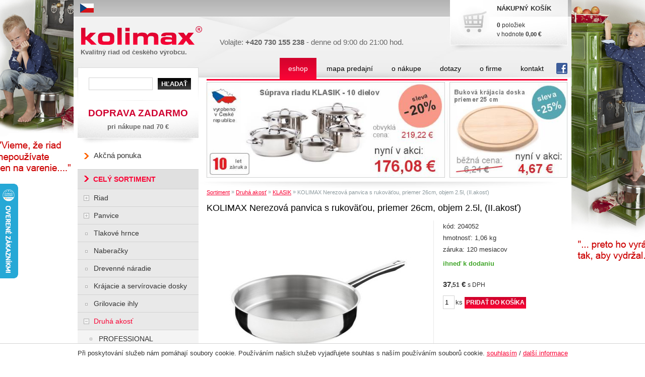

--- FILE ---
content_type: text/html
request_url: https://www.kolimax.sk/eshop/druha-akost/klasik/204052-nerezova-panvica-s-rukovatou-priemer-26cm-objem-2-5l-ii-akost-/
body_size: 7752
content:
<!DOCTYPE html PUBLIC "-//W3C//DTD XHTML 1.1//EN" "http://www.w3.org/TR/xhtml11/DTD/xhtml11.dtd">
<html xmlns="http://www.w3.org/1999/xhtml" xml:lang="cs" lang="cs">
<head>
<!-- 	google -->
<script async src="https://www.googletagmanager.com/gtag/js?id=G-KC8PBV7RXH"></script>
<script>
  window.dataLayer = window.dataLayer || [];
  function gtag(){dataLayer.push(arguments);}
  gtag('js', new Date());
  gtag('config', 'G-KC8PBV7RXH');
</script>
<title>Nerezová pánev se zárukou 10 let od českého výrobce | KOLIMAX</title>
<meta http-equiv="content-type" content="text/html; charset=utf-8" />
<meta http-equiv="Content-language" content="sk" />
<meta name="description" content="Už skoro 50 let se u nás vyrábí kvalitní nádobí. Hrnce, pánve, rendlíky z chirurgické nerez oceli, vše je i na indukci. Kvalita a dlouhá záruka je pro nás na prvním místě." />
<meta name="keywords" content="KLASIK Nerezová panvica s rukoväťou, priemer 26cm, objem 2.5l, (II.akosť)" />
<meta name="robots" content="all,follow" />
<meta name="googlebot" content="all,follow,snippet,archive" />
<link rel="shortcut icon" href="/_template/images/favicon.ico" type="image/x-icon" />
<link rel="stylesheet" type="text/css" href="https://www.kolimax.sk/_template/styles/xstyle.css" media="screen" />
    <link rel="stylesheet" type="text/css" href="https://www.kolimax.sk/_template/styles/pozadi.css" media="screen" />
    <style>body { background-image:url(/media/pozadi/11151232.jpg);	}</style>
<link rel="stylesheet" type="text/css" href="https://www.kolimax.sk/_template/styles/print.css" media="print" />
<!--[if IE 7]>
	<link rel="stylesheet" type="text/css" href="https://www.kolimax.sk/_template/styles/ie7.css" media="screen" />
<![endif]-->
<!--[if IE 6]>
	<link rel="stylesheet" type="text/css" href="https://www.kolimax.sk/_template/styles/ie6.css" media="screen" />
<![endif]-->
<!--[if IE 9]>
	<link rel="stylesheet" type="text/css" href="https://www.kolimax.sk/_template/styles/ie9.css" media="screen" />
<![endif]-->
<script type="text/javascript" src="https://ajax.googleapis.com/ajax/libs/jquery/1.10.2/jquery.min.js"></script>
<script type="text/javascript" src="/_template/js/slimbox2.js"></script>
<script type="text/javascript" src="/_template/js/hide.js"></script>
<!-- 	google -->
<script async src="https://www.googletagmanager.com/gtag/js?id=AW-11391513886"></script>
<script>
  window.dataLayer = window.dataLayer || [];
  function gtag(){dataLayer.push(arguments);}
  gtag('js', new Date());
  gtag('config', 'AW-11391513886');
</script>
<!-- Facebook Pixel Code -->
<script>
!function(f,b,e,v,n,t,s){if(f.fbq)return;n=f.fbq=function(){n.callMethod?
n.callMethod.apply(n,arguments):n.queue.push(arguments)};if(!f._fbq)f._fbq=n;
n.push=n;n.loaded=!0;n.version='2.0';n.queue=[];t=b.createElement(e);t.async=!0;
t.src=v;s=b.getElementsByTagName(e)[0];s.parentNode.insertBefore(t,s)}(window,
document,'script','https://connect.facebook.net/en_US/fbevents.js');

fbq('init', '820660394672163');
fbq('track', "PageView");
</script>
<noscript><img height="1" width="1" style="display:none"
src="https://www.facebook.com/tr?id=820660394672163&ev=PageView&noscript=1"
/></noscript>
<!-- End Facebook Pixel Code --><meta name="google-site-verification" content="2g6BzHvHbE5-c9z7w0ot41VgYPevHaJA59ScNsPqmA0" />
</head>

<body>

<div id="mainframe">

    <div id="head">
        <div id="logo"><a href="/eshop/" title="Kolimax - kvalitné české riady">Kolimax<span></span></a></div>
    </div>

    <div id="main"><div id="main-marg">
        <div id="col-r"><div class="margin" id="fill">
            <div id="breadcrumbs">
<a href="/eshop/" title="Sortiment">Sortiment</a> <span>&raquo;</span> <a href="/eshop/druha-akost/" title="Sortiment: Druhá akosť">Druhá akosť</a> <span>&raquo;</span> <a href="/eshop/druha-akost/klasik/" title="Sortiment: KLASIK">KLASIK</a> <span>&raquo;</span> KOLIMAX Nerezová panvica s rukoväťou, priemer 26cm, objem 2.5l, (II.akosť)</div>
                        <h1>KOLIMAX Nerezová panvica s rukoväťou, priemer 26cm, objem 2.5l, (II.akosť)</h1>
<div class="detail">
	<div class="detail-bg">
        <div class="dfoto">
            <span><a rel="lightboxslide" href="/media/produkty/204052.jpg" title="KOLIMAX Nerezová panvica s rukoväťou, priemer 26cm, objem 2.5l, (II.akosť)"><img src="/media/produkty/204052_d.jpg" title="Zväčšiť obrázok" alt="KOLIMAX Nerezová panvica s rukoväťou, priemer 26cm, objem 2.5l, (II.akosť)" /></a></span>
						<!--<h3>DALŠIE FOTOGRAFIE:</h3> -->
			<div class="images">
								<div class="foto"><div><a rel="lightboxslide" href="/media/produkty/204052a.jpg" title="KOLIMAX Nerezová panvica s rukoväťou, priemer 26cm, objem 2.5l, (II.akosť)"><img src="/media/produkty/204052a_s.jpg" width="139" alt="KOLIMAX Nerezová panvica s rukoväťou, priemer 26cm, objem 2.5l, (II.akosť)" title="Zväčšiť obrázok" /></a></div></div>
							<div class="break-l"></div>
			</div>
			            <p class="popis">Každý vyrobený kus riadu KOLIMAX starostlivo kontrolujeme. Výrobky, ktoré nespĺňajú naše kritériá pre prvú akosť, vyraďujeme do druhej akosti. Väčšinou sa jedná o drobné odreniny alebo poškriabania. Chyby sú iba vzhľadové a nemajú vplyv na funkčnosť. Vďaka tomu môžete kúpiť riad so zaujímavou zľavou. Na tento riad poskytujeme rovnakú záruku ako na riad v prvej akosti.<br />
<br />
Panvice radu KLASIK sú určené všetkým, ktorí si obľúbili klasický povrch vhodný pre prípravu všetkých druhov pokrmov a na prvom mieste je pre nich funkčnosť a maximálna odolnosť. Riad, je vhodný nielen na domáce použitie, kde bude dlhú dobu spoľahlivo slúžiť, ale nestratí sa ani v profesionálnej prevádzke reštaurácie alebo školskej jedálne.<br />
• Potravinárska nerezová oceľ CrNi 18/10 pre 100% zdravotnú neškodnosť<br />
• Vhodné pre indukčný, elektrický, plynový aj sklokeramický varič<br />
• Trojvrstvové akumulačné sendvičové dno A-THERM INDUCTION pre úsporu energie<br />
• Garantovaná rovinná stabilita dna pre bezstratový prenos tepla<br />
• Vnútorné značenie litráže pre ľahké odmeranie objemu<br />
• 3x brúsený vnútorný povrch pre ľahšiu údržbu a menej prilepených potravín<br />
• Celokovová nerezová rúčka s prerušeným tepelným mostom<br />
• Použitie v rúre až do 300 ° C<br />
• Bezproblémové umývanie v umývačkách riadu<br />
• Plná 10-ročná záruka<br />
</p>
                    </div>
        <div class="dinfo">
        	<p class="prodinfo">
            kód: 204052<br />hmotnosť: 1,06 kg<br />záruka: 120 mesiacov            </p>
        	<p class="dostupnost">
            ihneď k dodaniu            </p>
			            <div id="dostform" class="close">
            <h4>DOTAZ NA DOSTUPNOSŤ:</h4>
            <p>Zadajte Váš e-mail:</p>
            <form action="/cms-form/dostupnost/" method="post">
            <div>
                <input name="email" type="text" class="textinput" size="26" value="" /><br />
                <input type="submit" name="submit" value="ODOSLAŤ" class="sendbutton" title="Odoslať dotaz" />
                <input type="hidden" name="formurl" value="/eshop/druha-akost/klasik/204052-nerezova-panvica-s-rukovatou-priemer-26cm-objem-2-5l-ii-akost-/" />
                <input type="hidden" name="formid" value="form2" />
                <input type="hidden" name="spamcheck" value="9" />
                <input type="hidden" name="product" value="kód: 204052, KOLIMAX Nerezová panvica s rukoväťou, priemer 26cm, objem 2.5l, (II.akosť)" />
            </div>
            </form>
            </div>
            <div class="detail-order">
                        <div class="price">37<span class="hal">,51</span> € <span>s DPH</span></div>
            <form action="/cms-kosik/add/" method="post">
            <div class="order">
                <input name="ks" type="text" class="textinput" size="1" value="1" />ks                <input type="submit" name="submit" value="PRIDAŤ DO KOŠÍKA" class="sendbutton" title="Vložiť do košíka" />
                <input type="hidden" name="formurl" value="/eshop/druha-akost/klasik/204052-nerezova-panvica-s-rukovatou-priemer-26cm-objem-2-5l-ii-akost-/" />
                <input name="produkt" type="hidden" value="204052" />
	            </div>
            </form>
            </div>
						
        </div>
        <div class="break-l"></div>
    </div>
</div><div class="more-detail">
<h2>SORTIMENT : KLASIK</h2>
<div class="block iblock block-end"><div class="iiblock"><div class="block-in"><div class="block-padd">
	<div class="img">
    <a href="/eshop/druha-akost/klasik/204601-hrnec-klasik-s-poklici-prumer-15-cm-objem-1-5-l-ii-jakost-/" title="Detail: KOLIMAX Hrnec KLASIK s poklicí, průměr 15 cm, objem 1.5 l, (II. jakost)">
    	<img src="/media/produkty/204601_s.jpg" alt="KOLIMAX Hrnec KLASIK s poklicí, průměr 15 cm, objem 1.5 l, (II. jakost)" />    </a>
    </div>
	<h3><a href="/eshop/druha-akost/klasik/204601-hrnec-klasik-s-poklici-prumer-15-cm-objem-1-5-l-ii-jakost-/" title="Detail: KOLIMAX Hrnec KLASIK s poklicí, průměr 15 cm, objem 1.5 l, (II. jakost)">KOLIMAX<br />Hrnec KLASIK s poklicí, průměr 15 cm, objem 1.5 l, (II. jakost)</a></h3>
    <form action="/cms-kosik/add/" method="post">
    <div class="order">
    	<input name="ks" type="hidden" value="1" />
    	<input type="submit" name="submit" value="PRIDAŤ DO KOŠÍKA" class="sendbutton" title="Vložiť do košíka" />
    	<input name="produkt" type="hidden" value="204601" />
        <input type="hidden" name="formurl" value="/eshop/druha-akost/klasik/204052-nerezova-panvica-s-rukovatou-priemer-26cm-objem-2-5l-ii-akost-/" />
    </div>
    </form>
    <div class="price">30<span class="hal">,65</span> €</div>
        <div class="kod">kód: 204601</div>
        <div class="print-clr"></div>
</div></div></div></div>
    <div class="block iblock"><div class="iiblock"><div class="block-in"><div class="block-padd">
	<div class="img">
    <a href="/eshop/druha-akost/klasik/202300-hrnec-klasik-s-rukojeti-prumer-15-cm-objem-1-5-l-ii-jakost-/" title="Detail: KOLIMAX Hrnec KLASIK s rukojetí, průměr 15 cm, objem 1.5 l, (II. jakost)">
    	<img src="/media/produkty/202300_s.jpg" alt="KOLIMAX Hrnec KLASIK s rukojetí, průměr 15 cm, objem 1.5 l, (II. jakost)" />    </a>
    </div>
	<h3><a href="/eshop/druha-akost/klasik/202300-hrnec-klasik-s-rukojeti-prumer-15-cm-objem-1-5-l-ii-jakost-/" title="Detail: KOLIMAX Hrnec KLASIK s rukojetí, průměr 15 cm, objem 1.5 l, (II. jakost)">KOLIMAX<br />Hrnec KLASIK s rukojetí, průměr 15 cm, objem 1.5 l, (II. jakost)</a></h3>
    <form action="/cms-kosik/add/" method="post">
    <div class="order">
    	<input name="ks" type="hidden" value="1" />
    	<input type="submit" name="submit" value="PRIDAŤ DO KOŠÍKA" class="sendbutton" title="Vložiť do košíka" />
    	<input name="produkt" type="hidden" value="202300" />
        <input type="hidden" name="formurl" value="/eshop/druha-akost/klasik/204052-nerezova-panvica-s-rukovatou-priemer-26cm-objem-2-5l-ii-akost-/" />
    </div>
    </form>
    <div class="price">22<span class="hal">,82</span> €</div>
        <div class="kod">kód: 202300</div>
        <div class="print-clr"></div>
</div></div></div></div>
    <div class="block iblock"><div class="iiblock"><div class="block-in"><div class="block-padd">
	<div class="img">
    <a href="/eshop/druha-akost/klasik/204809-hrnec-klasik-s-poklici-prumer-18-cm-objem-3-0-l-ii-jakost-/" title="Detail: KOLIMAX Hrnec KLASIK s poklicí, průměr 18 cm, objem 3.0 l, (II. jakost)">
    	<img src="/media/produkty/204809_s.jpg" alt="KOLIMAX Hrnec KLASIK s poklicí, průměr 18 cm, objem 3.0 l, (II. jakost)" />    </a>
    </div>
	<h3><a href="/eshop/druha-akost/klasik/204809-hrnec-klasik-s-poklici-prumer-18-cm-objem-3-0-l-ii-jakost-/" title="Detail: KOLIMAX Hrnec KLASIK s poklicí, průměr 18 cm, objem 3.0 l, (II. jakost)">KOLIMAX<br />Hrnec KLASIK s poklicí, průměr 18 cm, objem 3.0 l, (II. jakost)</a></h3>
    <form action="/cms-kosik/add/" method="post">
    <div class="order">
    	<input name="ks" type="hidden" value="1" />
    	<input type="submit" name="submit" value="PRIDAŤ DO KOŠÍKA" class="sendbutton" title="Vložiť do košíka" />
    	<input name="produkt" type="hidden" value="204809" />
        <input type="hidden" name="formurl" value="/eshop/druha-akost/klasik/204052-nerezova-panvica-s-rukovatou-priemer-26cm-objem-2-5l-ii-akost-/" />
    </div>
    </form>
    <div class="price">37<span class="hal">,18</span> €</div>
        <div class="kod">kód: 204809</div>
        <div class="print-clr"></div>
</div></div></div></div>
    <div class="block iblock block-end"><div class="iiblock"><div class="block-in"><div class="block-padd">
	<div class="img">
    <a href="/eshop/druha-akost/klasik/204908-hrnec-klasik-s-poklici-prumer-22-cm-objem-4-5-l-ii-jakost-/" title="Detail: KOLIMAX Hrnec KLASIK s poklicí, průměr  22 cm, objem 4.5 l, (II. jakost)">
    	<img src="/media/produkty/204908_s.jpg" alt="KOLIMAX Hrnec KLASIK s poklicí, průměr  22 cm, objem 4.5 l, (II. jakost)" />    </a>
    </div>
	<h3><a href="/eshop/druha-akost/klasik/204908-hrnec-klasik-s-poklici-prumer-22-cm-objem-4-5-l-ii-jakost-/" title="Detail: KOLIMAX Hrnec KLASIK s poklicí, průměr  22 cm, objem 4.5 l, (II. jakost)">KOLIMAX<br />Hrnec KLASIK s poklicí, průměr  22 cm, objem 4.5 l, (II. jakost)</a></h3>
    <form action="/cms-kosik/add/" method="post">
    <div class="order">
    	<input name="ks" type="hidden" value="1" />
    	<input type="submit" name="submit" value="PRIDAŤ DO KOŠÍKA" class="sendbutton" title="Vložiť do košíka" />
    	<input name="produkt" type="hidden" value="204908" />
        <input type="hidden" name="formurl" value="/eshop/druha-akost/klasik/204052-nerezova-panvica-s-rukovatou-priemer-26cm-objem-2-5l-ii-akost-/" />
    </div>
    </form>
    <div class="price">47<span class="hal">,31</span> €</div>
        <div class="kod">kód: 204908</div>
        <div class="print-clr"></div>
</div></div></div></div>
    <div class="block iblock"><div class="iiblock"><div class="block-in"><div class="block-padd">
	<div class="img">
    <a href="/eshop/druha-akost/klasik/205103-hrnec-klasik-s-poklici-prumer-22-cm-objem-5-5-l-ii-jakost-/" title="Detail: KOLIMAX Hrnec KLASIK s poklicí, průměr 22 cm, objem 5.5 l, (II. jakost)">
    	<img src="/media/produkty/205103_s.jpg" alt="KOLIMAX Hrnec KLASIK s poklicí, průměr 22 cm, objem 5.5 l, (II. jakost)" />    </a>
    </div>
	<h3><a href="/eshop/druha-akost/klasik/205103-hrnec-klasik-s-poklici-prumer-22-cm-objem-5-5-l-ii-jakost-/" title="Detail: KOLIMAX Hrnec KLASIK s poklicí, průměr 22 cm, objem 5.5 l, (II. jakost)">KOLIMAX<br />Hrnec KLASIK s poklicí, průměr 22 cm, objem 5.5 l, (II. jakost)</a></h3>
    <form action="/cms-kosik/add/" method="post">
    <div class="order">
    	<input name="ks" type="hidden" value="1" />
    	<input type="submit" name="submit" value="PRIDAŤ DO KOŠÍKA" class="sendbutton" title="Vložiť do košíka" />
    	<input name="produkt" type="hidden" value="205103" />
        <input type="hidden" name="formurl" value="/eshop/druha-akost/klasik/204052-nerezova-panvica-s-rukovatou-priemer-26cm-objem-2-5l-ii-akost-/" />
    </div>
    </form>
    <div class="price">48<span class="hal">,61</span> €</div>
        <div class="kod">kód: 205103</div>
        <div class="print-clr"></div>
</div></div></div></div>
    <div class="block iblock"><div class="iiblock"><div class="block-in"><div class="block-padd">
	<div class="img">
    <a href="/eshop/druha-akost/klasik/205141-hrnec-klasik-s-poklici-prumer-26-cm-objem-6-5-l-ii-jakost-/" title="Detail: KOLIMAX Hrnec KLASIK s poklicí, průměr 26 cm, objem 6.5 l, (II. jakost)">
    	<img src="/media/produkty/205141_s.jpg" alt="KOLIMAX Hrnec KLASIK s poklicí, průměr 26 cm, objem 6.5 l, (II. jakost)" />    </a>
    </div>
	<h3><a href="/eshop/druha-akost/klasik/205141-hrnec-klasik-s-poklici-prumer-26-cm-objem-6-5-l-ii-jakost-/" title="Detail: KOLIMAX Hrnec KLASIK s poklicí, průměr 26 cm, objem 6.5 l, (II. jakost)">KOLIMAX<br />Hrnec KLASIK s poklicí, průměr 26 cm, objem 6.5 l, (II. jakost)</a></h3>
    <form action="/cms-kosik/add/" method="post">
    <div class="order">
    	<input name="ks" type="hidden" value="1" />
    	<input type="submit" name="submit" value="PRIDAŤ DO KOŠÍKA" class="sendbutton" title="Vložiť do košíka" />
    	<input name="produkt" type="hidden" value="205141" />
        <input type="hidden" name="formurl" value="/eshop/druha-akost/klasik/204052-nerezova-panvica-s-rukovatou-priemer-26cm-objem-2-5l-ii-akost-/" />
    </div>
    </form>
    <div class="price">58<span class="hal">,73</span> €</div>
        <div class="kod">kód: 205141</div>
        <div class="print-clr"></div>
</div></div></div></div>
    <div class="block iblock block-end"><div class="iiblock"><div class="block-in"><div class="block-padd">
	<div class="img">
    <a href="/eshop/druha-akost/klasik/205158-hrnec-klasik-s-poklici-prumer-26-cm-objem-8-0-l-ii-jakost-/" title="Detail: KOLIMAX Hrnec KLASIK s poklicí, průměr 26 cm, objem 8.0 l, (II. jakost)">
    	<img src="/media/produkty/205158_s.jpg" alt="KOLIMAX Hrnec KLASIK s poklicí, průměr 26 cm, objem 8.0 l, (II. jakost)" />    </a>
    </div>
	<h3><a href="/eshop/druha-akost/klasik/205158-hrnec-klasik-s-poklici-prumer-26-cm-objem-8-0-l-ii-jakost-/" title="Detail: KOLIMAX Hrnec KLASIK s poklicí, průměr 26 cm, objem 8.0 l, (II. jakost)">KOLIMAX<br />Hrnec KLASIK s poklicí, průměr 26 cm, objem 8.0 l, (II. jakost)</a></h3>
    <form action="/cms-kosik/add/" method="post">
    <div class="order">
    	<input name="ks" type="hidden" value="1" />
    	<input type="submit" name="submit" value="PRIDAŤ DO KOŠÍKA" class="sendbutton" title="Vložiť do košíka" />
    	<input name="produkt" type="hidden" value="205158" />
        <input type="hidden" name="formurl" value="/eshop/druha-akost/klasik/204052-nerezova-panvica-s-rukovatou-priemer-26cm-objem-2-5l-ii-akost-/" />
    </div>
    </form>
    <div class="price">61<span class="hal">,67</span> €</div>
        <div class="kod">kód: 205158</div>
        <div class="print-clr"></div>
</div></div></div></div>
    <div class="block iblock"><div class="iiblock"><div class="block-in"><div class="block-padd">
	<div class="img">
    <a href="/eshop/druha-akost/klasik/205202-rendlik-klasik-s-poklici-prumer-15-cm-objem-1-0-l-ii-jakost-/" title="Detail: KOLIMAX Rendlík KLASIK s poklicí, průměr 15 cm, objem 1.0 l, (II. jakost)">
    	<img src="/media/produkty/205202_s.jpg" alt="KOLIMAX Rendlík KLASIK s poklicí, průměr 15 cm, objem 1.0 l, (II. jakost)" />    </a>
    </div>
	<h3><a href="/eshop/druha-akost/klasik/205202-rendlik-klasik-s-poklici-prumer-15-cm-objem-1-0-l-ii-jakost-/" title="Detail: KOLIMAX Rendlík KLASIK s poklicí, průměr 15 cm, objem 1.0 l, (II. jakost)">KOLIMAX<br />Rendlík KLASIK s poklicí, průměr 15 cm, objem 1.0 l, (II. jakost)</a></h3>
    <form action="/cms-kosik/add/" method="post">
    <div class="order">
    	<input name="ks" type="hidden" value="1" />
    	<input type="submit" name="submit" value="PRIDAŤ DO KOŠÍKA" class="sendbutton" title="Vložiť do košíka" />
    	<input name="produkt" type="hidden" value="205202" />
        <input type="hidden" name="formurl" value="/eshop/druha-akost/klasik/204052-nerezova-panvica-s-rukovatou-priemer-26cm-objem-2-5l-ii-akost-/" />
    </div>
    </form>
    <div class="price">29<span class="hal">,02</span> €</div>
        <div class="kod">kód: 205202</div>
        <div class="print-clr"></div>
</div></div></div></div>
    <div class="block iblock"><div class="iiblock"><div class="block-in"><div class="block-padd">
	<div class="img">
    <a href="/eshop/druha-akost/klasik/205301-rendlik-klasik-s-poklici-prumer-18-cm-objem-2-0-l-ii-jakost-/" title="Detail: KOLIMAX Rendlík KLASIK s poklicí, průměr 18 cm, objem 2.0 l, (II. jakost)">
    	<img src="/media/produkty/205301_s.jpg" alt="KOLIMAX Rendlík KLASIK s poklicí, průměr 18 cm, objem 2.0 l, (II. jakost)" />    </a>
    </div>
	<h3><a href="/eshop/druha-akost/klasik/205301-rendlik-klasik-s-poklici-prumer-18-cm-objem-2-0-l-ii-jakost-/" title="Detail: KOLIMAX Rendlík KLASIK s poklicí, průměr 18 cm, objem 2.0 l, (II. jakost)">KOLIMAX<br />Rendlík KLASIK s poklicí, průměr 18 cm, objem 2.0 l, (II. jakost)</a></h3>
    <form action="/cms-kosik/add/" method="post">
    <div class="order">
    	<input name="ks" type="hidden" value="1" />
    	<input type="submit" name="submit" value="PRIDAŤ DO KOŠÍKA" class="sendbutton" title="Vložiť do košíka" />
    	<input name="produkt" type="hidden" value="205301" />
        <input type="hidden" name="formurl" value="/eshop/druha-akost/klasik/204052-nerezova-panvica-s-rukovatou-priemer-26cm-objem-2-5l-ii-akost-/" />
    </div>
    </form>
    <div class="price">35<span class="hal">,88</span> €</div>
        <div class="kod">kód: 205301</div>
        <div class="print-clr"></div>
</div></div></div></div>
    <div class="block iblock block-end"><div class="iiblock"><div class="block-in"><div class="block-padd">
	<div class="img">
    <a href="/eshop/druha-akost/klasik/205400-kastrol-klasik-s-poklici-prumer-22-cm-objem-3-0-l-ii-jakost-/" title="Detail: KOLIMAX Kastrol KLASIK s poklicí, průměr 22 cm, objem 3.0 l, (II. jakost)">
    	<img src="/media/produkty/205400_s.jpg" alt="KOLIMAX Kastrol KLASIK s poklicí, průměr 22 cm, objem 3.0 l, (II. jakost)" />    </a>
    </div>
	<h3><a href="/eshop/druha-akost/klasik/205400-kastrol-klasik-s-poklici-prumer-22-cm-objem-3-0-l-ii-jakost-/" title="Detail: KOLIMAX Kastrol KLASIK s poklicí, průměr 22 cm, objem 3.0 l, (II. jakost)">KOLIMAX<br />Kastrol KLASIK s poklicí, průměr 22 cm, objem 3.0 l, (II. jakost)</a></h3>
    <form action="/cms-kosik/add/" method="post">
    <div class="order">
    	<input name="ks" type="hidden" value="1" />
    	<input type="submit" name="submit" value="PRIDAŤ DO KOŠÍKA" class="sendbutton" title="Vložiť do košíka" />
    	<input name="produkt" type="hidden" value="205400" />
        <input type="hidden" name="formurl" value="/eshop/druha-akost/klasik/204052-nerezova-panvica-s-rukovatou-priemer-26cm-objem-2-5l-ii-akost-/" />
    </div>
    </form>
    <div class="price">44<span class="hal">,69</span> €</div>
        <div class="kod">kód: 205400</div>
        <div class="print-clr"></div>
</div></div></div></div>
    <div class="block iblock"><div class="iiblock"><div class="block-in"><div class="block-padd">
	<div class="img">
    <a href="/eshop/druha-akost/klasik/205455-kastrol-klasik-s-poklici-prumer-26-cm-objem-4-5-l-ii-jakost-/" title="Detail: KOLIMAX Kastrol KLASIK s poklicí, průměr 26 cm, objem 4.5 l, (II. jakost)">
    	<img src="/media/produkty/205455_s.jpg" alt="KOLIMAX Kastrol KLASIK s poklicí, průměr 26 cm, objem 4.5 l, (II. jakost)" />    </a>
    </div>
	<h3><a href="/eshop/druha-akost/klasik/205455-kastrol-klasik-s-poklici-prumer-26-cm-objem-4-5-l-ii-jakost-/" title="Detail: KOLIMAX Kastrol KLASIK s poklicí, průměr 26 cm, objem 4.5 l, (II. jakost)">KOLIMAX<br />Kastrol KLASIK s poklicí, průměr 26 cm, objem 4.5 l, (II. jakost)</a></h3>
    <form action="/cms-kosik/add/" method="post">
    <div class="order">
    	<input name="ks" type="hidden" value="1" />
    	<input type="submit" name="submit" value="PRIDAŤ DO KOŠÍKA" class="sendbutton" title="Vložiť do košíka" />
    	<input name="produkt" type="hidden" value="205455" />
        <input type="hidden" name="formurl" value="/eshop/druha-akost/klasik/204052-nerezova-panvica-s-rukovatou-priemer-26cm-objem-2-5l-ii-akost-/" />
    </div>
    </form>
    <div class="price">57<span class="hal">,10</span> €</div>
        <div class="kod">kód: 205455</div>
        <div class="print-clr"></div>
</div></div></div></div>
    <div class="block iblock"><div class="iiblock"><div class="block-in"><div class="block-padd">
	<div class="img">
    <a href="/eshop/druha-akost/klasik/204007-nerezova-panvica-s-rukovatou-priemer-22cm-objem-1-5l-ii-akost-/" title="Detail: KOLIMAX Nerezová panvica s rukoväťou, priemer 22cm, objem 1.5l, (II.akosť)">
    	<img src="/media/produkty/204007_s.jpg" alt="KOLIMAX Nerezová panvica s rukoväťou, priemer 22cm, objem 1.5l, (II.akosť)" />    </a>
    </div>
	<h3><a href="/eshop/druha-akost/klasik/204007-nerezova-panvica-s-rukovatou-priemer-22cm-objem-1-5l-ii-akost-/" title="Detail: KOLIMAX Nerezová panvica s rukoväťou, priemer 22cm, objem 1.5l, (II.akosť)">KOLIMAX<br />Nerezová panvica s rukoväťou, priemer 22cm, objem 1.5l, (II.akosť)</a></h3>
    <form action="/cms-kosik/add/" method="post">
    <div class="order">
    	<input name="ks" type="hidden" value="1" />
    	<input type="submit" name="submit" value="PRIDAŤ DO KOŠÍKA" class="sendbutton" title="Vložiť do košíka" />
    	<input name="produkt" type="hidden" value="204007" />
        <input type="hidden" name="formurl" value="/eshop/druha-akost/klasik/204052-nerezova-panvica-s-rukovatou-priemer-26cm-objem-2-5l-ii-akost-/" />
    </div>
    </form>
    <div class="price">29<span class="hal">,35</span> €</div>
        <div class="kod">kód: 204007</div>
        <div class="print-clr"></div>
</div></div></div></div>
    <div class="break-l"></div>
</div>
        </div></div>
        <div id="col-l">
        	<div id="leftbox">
 				<div id="search">
    <form action="/cms-search/key/" method="post">
    <div>
    <input type="text" size="15" class="textinput" name="key" value="" />
    <input type="hidden" name="formurl" value="/eshop/druha-akost/klasik/204052-nerezova-panvica-s-rukovatou-priemer-26cm-objem-2-5l-ii-akost-/" />
    <input type="submit" name="submit" value="HĽADAŤ" title="Vyhľadať tovar" class="sendbutton" />
    </div>
    </form>
</div>
<div id="leftbox2">
	<p class="leftbox-nadpis">DOPRAVA ZADARMO</p>
	<p class="leftbox-text"><strong>pri nákupe nad 70 €</strong></p>
</div>           </div>
            <div id="sortiment">
				<ul class="select">
    <li class="akc first"><a href="/eshop/akcna-ponuka/" title="Sortiment: Akčná ponuka">Akčná ponuka</a></li>
</ul>
<ul>
<li class="h3sort"><a href="/eshop/" title="Sortiment KOLIMAX" class="h3sorta active">CELÝ SORTIMENT</a>
<ul class="sortlist">
<li><a href="/eshop/riad/" title="Sortiment: Riad">Riad</a><a href="/eshop/riad/" class="showhide close" title="zbaliť/rozbaliť ponuku"></a><ul class="close">
<li><a href="/eshop/riad/ideal/" title="Sortiment: IDEAL">IDEAL</a></li>
<li><a href="/eshop/riad/precise/" title="Sortiment: PRECISE">PRECISE</a></li>
<li><a href="/eshop/riad/professional/" title="Sortiment: PROFESSIONAL">PROFESSIONAL</a></li>
<li><a href="/eshop/riad/premium/" title="Sortiment: PREMIUM">PREMIUM</a></li>
<li><a href="/eshop/riad/klasik/" title="Sortiment: KLASIK">KLASIK</a></li>
<li><a href="/eshop/riad/comfort-green/" title="Sortiment: COMFORT GREEN">COMFORT GREEN</a></li>
<li><a href="/eshop/riad/black-granitec/" title="Sortiment: BLACK GRANITEC">BLACK GRANITEC</a></li>
<li><a href="/eshop/riad/cerammax-pro-comfort/" title="Sortiment: CERAMMAX PRO COMFORT">CERAMMAX PRO COMFORT</a><a href="/eshop/riad/cerammax-pro-comfort/" class="showhide close" title="zbaliť/rozbaliť ponuku"></a><ul class="close">
<li><a href="/eshop/riad/cerammax-pro-comfort/sedy-granit/" title="Sortiment: šedý granit">šedý granit</a></li>
<li><a href="/eshop/riad/cerammax-pro-comfort/cierny-granit/" title="Sortiment: čierny granit">čierny granit</a></li>
<li><a href="/eshop/riad/cerammax-pro-comfort/poklice-comfort/" title="Sortiment: poklice COMFORT">poklice COMFORT</a></li>
</ul>
</li>
<li><a href="/eshop/riad/cerammax-pro-standard/" title="Sortiment: CERAMMAX PRO STANDARD">CERAMMAX PRO STANDARD</a><a href="/eshop/riad/cerammax-pro-standard/" class="showhide close" title="zbaliť/rozbaliť ponuku"></a><ul class="close">
<li><a href="/eshop/riad/cerammax-pro-standard/sedy-granit/" title="Sortiment: šedý granit">šedý granit</a></li>
<li><a href="/eshop/riad/cerammax-pro-standard/cierny-granit/" title="Sortiment: čierny granit">čierny granit</a></li>
</ul>
</li>
<li><a href="/eshop/riad/comfort/" title="Sortiment: COMFORT">COMFORT</a></li>
</ul>
</li>
<li><a href="/eshop/panvice/" title="Sortiment: Panvice">Panvice</a><a href="/eshop/panvice/" class="showhide close" title="zbaliť/rozbaliť ponuku"></a><ul class="close">
<li><a href="/eshop/panvice/klasik/" title="Sortiment: KLASIK">KLASIK</a></li>
<li><a href="/eshop/panvice/flonax/" title="Sortiment: FLONAX">FLONAX</a></li>
<li><a href="/eshop/panvice/cerammax-pro/" title="Sortiment: CERAMMAX PRO">CERAMMAX PRO</a></li>
<li><a href="/eshop/panvice/black-granitec/" title="Sortiment: BLACK GRANITEC">BLACK GRANITEC</a></li>
</ul>
</li>
<li><a href="/eshop/tlakove-hrnce/" title="Sortiment: Tlakové hrnce">Tlakové hrnce</a></li>
<li><a href="/eshop/naberacky/" title="Sortiment: Naberačky">Naberačky</a></li>
<li><a href="/eshop/drevenne-naradie/" title="Sortiment: Drevenné náradie">Drevenné náradie</a></li>
<li><a href="/eshop/krajacie-a-servirovacie-dosky/" title="Sortiment: Krájacie a servírovacie dosky">Krájacie a servírovacie dosky</a></li>
<li><a href="/eshop/grilovacie-ihly/" title="Sortiment: Grilovacie ihly">Grilovacie ihly</a></li>
<li><a href="/eshop/druha-akost/" title="Sortiment: Druhá akosť" class="active">Druhá akosť</a><a href="/eshop/druha-akost/" class="showhide open" title="zbaliť/rozbaliť ponuku"></a><ul class="open">
<li><a href="/eshop/druha-akost/professional/" title="Sortiment: PROFESSIONAL">PROFESSIONAL</a></li>
<li><a href="/eshop/druha-akost/premium/" title="Sortiment: PREMIUM">PREMIUM</a></li>
<li><a href="/eshop/druha-akost/klasik/" title="Sortiment: KLASIK" class="active">KLASIK</a></li>
<li><a href="/eshop/druha-akost/naberacky/" title="Sortiment: Naberačky">Naberačky</a></li>
</ul>
</li>
</ul>
</li>
</ul>
            </div>
			<div class="heur-small">
<h2>Hodnotenie zákazníkov</h2>
<div class="heur-block">
<p>Ja mam celu sadu tychto hrncov uz cca 4 roky..Spokojnost ako s udrzbou,tak kvalitou..</p><p style="font-size:92%; text-align:left;">
31. července 2022, Ověřený zákazník&nbsp;
<img src="/_template/images/heur_50.png" />
</div><div class="heur-block">
<p style="font-size:92%; text-align:left;">
2. května 2022, Ověřený zákazník&nbsp;
<img src="/_template/images/heur_50.png" />
</div><div class="heur-block">
<p>prehľadná stránka, akciové ceny, kvalitný tovar, rýchle doručenie na Slovensko</p><p style="font-size:92%; text-align:left;">
15. dubna 2022, Ověřený zákazník&nbsp;
<img src="/_template/images/heur_50.png" />
</div><div id="showHeurekaBadgeHere-12" style="border-top:1px dotted #d3d3d3; padding-top:10px; text-align:center;"></div><script type="text/javascript">
//<![CDATA[
var _hwq = _hwq || [];
    _hwq.push(['setKey', '31CD68ED6A857F106F451E77FFDD8D24']);_hwq.push(['showWidget', '12', '14954', 'KOLIMAX', 'kolimax-sk']);(function() {
    var ho = document.createElement('script'); ho.type = 'text/javascript'; ho.async = true;
    ho.src = ('https:' == document.location.protocol ? 'https://ssl' : 'http://www') + '.heureka.sk/direct/i/gjs.php?n=wdgt&sak=31CD68ED6A857F106F451E77FFDD8D24';
    var s = document.getElementsByTagName('script')[0]; s.parentNode.insertBefore(ho, s);
})();
//]]>
</script>
<p style="padding-top:10px; text-align:center;"><a href="/hodnotenie-zakaznikov/" onclick="ga('send', 'event', 'interni_odkaz', 'Click', 'dalsi_hodnoceni');">Ďalšie hodnotenie</a></p>
</div>
<br />
<br />
<div class="spot">
<a href="/vyrobeno-v-cesku/" title="Ako vyrábame riad Kolimax" class="dopbann" onclick="ga('send', 'event', 'Video', 'Play', 'Stream_vyrobeno_v_cesku');"><img src="/_template/images/stream.jpg" alt="Ako vyrábame riad Kolimax" /></a>
</div>
<br />
<div class="spot">
<a href="/reklamny-spot/" title="Reklamný spot Kolimax" class="dopbann" onclick="ga('send', 'event', 'Video', 'Play', 'Reklama');"><img src="/_template/images/spot.jpg" alt="Reklamný spot Kolimax" /></a>
</div>
<br />
<div class="spot">
<a href="/receptar-extra/" title="KOLIMAX v receptáři EXTRA" class="dopbann" onclick="ga('send', 'event', 'Video', 'Play', 'Receptar');"><img src="/_template/images/receptar.jpg" alt="KOLIMAX v receptáři EXTRA" /></a>
</div>
<br />
<div style="text-align:center">
<a href="http://www.npj.cz/zneni-charty-kvality-cr#scroll" title="Charta kvality" class="dopbann" onclick="ga('send', 'event', 'logo_npk', 'click', 'npk'); target='_blank'"><img src="/_template/images/npk.png" alt="KOLIMAX Charta kvality" /></a>
</div>        </div>
        <div class="break-r"></div>
    </div></div>

<div id="banner-block">
    <div class="bn1">
                <a href="https://www.kolimax.sk/eshop/riad/klasik/115928-suprava-riadu-klasik-10-dielov/" title="sada riadu KLASIK v akcii" onclick="ga('send', 'event', 'Baner', 'Click', 'HP_velky');"><img src="/media/banner/1-19111015.jpg" width="473" height="190" alt="sada riadu KLASIK v akcii" /></a>
                </div>
    <div class="bn2">
                <a href="https://www.kolimax.sk/eshop/krajacie-a-servirovacie-dosky/157140-bukova-krajacia-doska-dk-250-priemer-25-cm/" title="Buková krájacia doska nyní v akci." onclick="ga('send', 'event', 'Baner', 'Click', 'HP_maly');"><img src="/media/banner/2-19111911.jpg" width="234" height="190" alt="Buková krájacia doska nyní v akci." /></a>
                </div>
</div><div id="dotaz-blockx" style="padding-top:13px;">
Kvalitný riad od českého výrobcu.
</div>
<div id="dotaz-block2">
Volajte: <strong>+420 730 155 238</strong> - denne od 9:00 do 21:00 hod.
</div>
<div id="lang">
<a href="https://www.kolimax.cz" title="česká verze"><img src="/_template/images/lang/cz.png" alt="CZ" /></a>
<!--<a href="https://www.kolimax.pl" title="polska wersja"><img src="/_template/images/lang/pl.png" alt="PL" /></a> -->
</div>    
    <div id="menu-block">
        <div id="menu">
            <ul>
    <li class="mf"><a href="/eshop/" title="E-shop" class="active">eshop</a></li>
    <li class="mf"><a href="/mapa-predajni/" title="Mapa predajní">mapa predajní</a></li>
    <li class="mf"><a href="/o-nakupe/" title="O nákupe">o nákupe</a>
    <ul class="submenu">
        <li><a href="/o-nakupe/#ako-nakupovat" title="O nákupe: ako nakupovať">ako nakupovať</a></li>
        <li><a href="/o-nakupe/#obchodne-podmienky" title="O nákupe: obchodné podmienky">obchodné podmienky</a></li>
        <li><a href="/o-nakupe/#ochrana-udajov" title="O nákupe: ochrana osobných údajov">ochrana osobných údajov</a></li>
    </ul>
    </li>
    <li class="mf"><a href="/dotazy/" title="Dotazy">dotazy</a></li>
    <li class="mf"><a href="/o-firme/" title="O firme">o firme</a></li>
    <li class="mf"><a href="/kontakt/" title="Kontakty">kontakt</a></li>
    <li class="mf hiddemenu"><a href="/reklamny-spot/" title="Reklamný spot">reklamný spot</a></li>
</ul>        </div>
        <div id="kosik"><div>
                <h6>NÁKUPNÝ KOŠÍK</h6>
    <p><strong>0</strong> položiek<br />v hodnote <strong>0<span class="hal">,00</span>  €</strong></p>
        </div></div>
        <div id="fblink"><a href="https://www.facebook.com/kolimaxcz" title="Facebook KOLIMAX" onclick="target='_blank'">fb<span></span></a></div>
    </div>

    <div id="foot">
        <h2 id="seo-foot">KOLIMAX: Kvalitný riad od českého výrobcu</h2>
        <div id="copy">
        &copy; KOLIMAX spol. s r.o - Všechna práva vyhrazena. | <a href="/mapa-stranok/" title="Mapa stránok">Mapa stránok</a> | systémová integrace: <a href="http://www.a-it.cz" title="A-IT.cz | profesionální informační řešení Brno" onclick="target='_blank'">A-IT.cz</a> &amp; <a href="http://www.web-one.cz" title="Web-One.cz | webdesign Brno, tvorba stránek" onclick="target='_blank'">Web-One.cz</a> | <a href="http://www.web-one.cz" title="Web-One.cz | webdesign Brno, tvorba stránek" onclick="target='_blank'">webdesign:  Web-One.cz</a> 2012
        </div>
    </div>

</div>
<script type="text/javascript">
//<![CDATA[
var _hwq = _hwq || [];
    _hwq.push(['setKey', '31CD68ED6A857F106F451E77FFDD8D24']);_hwq.push(['setTopPos', '300']);_hwq.push(['showWidget', '21']);(function() {
    var ho = document.createElement('script'); ho.type = 'text/javascript'; ho.async = true;
    ho.src = ('https:' == document.location.protocol ? 'https://ssl' : 'http://www') + '.heureka.sk/direct/i/gjs.php?n=wdgt&sak=31CD68ED6A857F106F451E77FFDD8D24';
    var s = document.getElementsByTagName('script')[0]; s.parentNode.insertBefore(ho, s);
})();
//]]>
</script><!-- Google -->
<script type="text/javascript">
var google_tag_params = {
ecomm_prodid: "204052",
ecomm_pagetype: "product",
ecomm_totalvalue: 37.51};
</script>
<script type="text/javascript">
/* <![CDATA[ */
var google_conversion_id = 955967475;
var google_custom_params = window.google_tag_params;
var google_remarketing_only = true;
/* ]]> */
</script>
<script type="text/javascript" src="//www.googleadservices.com/pagead/conversion.js"></script>
<noscript>
<div style="display:inline;"><img height="1" width="1" style="border-style:none;" alt="" src="//googleads.g.doubleclick.net/pagead/viewthroughconversion/955967475/?value=0&amp;guid=ON&amp;script=0"/></div>
</noscript><script type="text/javascript">
$(document).ready(function(){

	$('.eu-cookies a.button').click(function() {
		var date = new Date();
		date.setFullYear(date.getFullYear() + 10);
		document.cookie = 'eu-cookies=1; path=/; expires=' + date.toGMTString();
		$('.eu-cookies').hide();
	});
});
</script>
<style>
.eu-cookies {
    position:fixed;
    left:0;
    bottom:0;
    width:100%;
    background-color:#ffffff;
	border-top:1px solid #d3d3d3;
    z-index:1000;
	font-size:80%;
}
.eu-cookies p {
	padding:10px 5%;
	text-align:center;
}

</style>
<div class="eu-cookies">
	<p>Při poskytování služeb nám pomáhají soubory cookie. Používáním našich služeb vyjadřujete souhlas s naším používáním souborů cookie. <a href="#" class="button"><span>souhlasím</span></a> / <a href="https://www.google.com/policies/technologies/cookies/" target="_blank">další informace</a></p>
</div>
<noscript><style>.eu-cookies { display:none; }</style></noscript>
</body>
</html>

--- FILE ---
content_type: text/css
request_url: https://www.kolimax.sk/_template/styles/xstyle.css
body_size: 90
content:
@charset "utf-8";

@import url("reset.css");
@import url("layout.css");
@import url("style.css");
@import url("slimbox2.css");

--- FILE ---
content_type: text/css
request_url: https://www.kolimax.sk/_template/styles/pozadi.css
body_size: 133
content:
body {
	background-repeat:no-repeat;
	background-position:top center;
	background-color:#FFFFFF;
}
#foot #copy {
	background-image:url(../images/bg-foot-bg.jpg);
	background-color:#FFFFFF;
}


--- FILE ---
content_type: text/css
request_url: https://www.kolimax.sk/_template/styles/layout.css
body_size: 2511
content:
body {
	margin:0;
	padding:0;
	font-family:Arial,"Arial CE","Helvetica CE",Verdana,sans-serif;
	text-align:center;
	background-image:url(../images/bg-body-h.png);
	background-repeat:repeat-x;
	background-color:#f2f2f2;
	color:#333333;
}
img { font-size:86%; border:none; vertical-align:top; }
p { line-height:1.4em; 	text-align:justify; }
.print-clr {
	display:none;
}
#lbBottom, #mainframe {
	font-size:80%;
}

#mainframe {
	margin:0 auto;
	width:988px;
	text-align:center;
	position:relative;
}
#head {
	width:988px;
	height:154px;
	position:relative;
	text-align:right;
	background-image:url(../images/bg-head.jpg);
	background-repeat:no-repeat;
	background-position:bottom;
}

#logo {
	width:262px;
	height:55px;
	position:absolute;
	left:8px;
	top:44px;
	z-index:10;
	overflow:hidden;
	text-align:left;
	font-weight:bold;
	font-size:200%;
	line-height:3em;
}
#logo a {
	display:block;
	width:262px;
	height:55px;
	position:relative;
	cursor:pointer;
	_cursor:hand;
	overflow:hidden;
}
#logo a span {
	display:block;
	position:absolute;
	top:0;
	left:0;
	width:100%;
	height:100%;
	background-repeat:no-repeat;
	background-position:0 0;
	background-image:url(../images/logo-kolimax.jpg);
}

#dotaz-block {
	position:absolute;
	left:295px;
	top:26px;
	color:#666666;
	font-size:140%;
	text-align:left;
	line-height:1.5em;
}
#dotaz-block2 {
	position:absolute;
	left:290px;
	top:76px;
	color:#666666;
	font-size:120%;
	text-align:left;
	z-index:10;
}
#dotaz-blockx {
	position:absolute;
	top:85px;
	left:14px;
	width:240px;
	height:20px;
	color:#666666;
	font-weight:bold;
	text-align:left;
}
#lang {
	position:absolute;
	left:13px;
	top:7px;
	color:#666666;
	font-size:120%;
	text-align:left;
}
#lang a {
	display:block;
	float:left;
	margin-right:5px;
}
#main {
	_height:1px;
	min-height:1px;
	text-align:left;
	background-color:#ffffff;
	width:988px;
}
#main-marg {
	padding:0 8px;
}
#col-l {
	float:right;
	width:240px;
}
#col-r {
	float:right;
	width:732px;
}
#col-r-r {
	float:left;
	width:477px;
}
#col-r-l {
	float:left;
	width:239px;
}
#col-r .margin {
	padding:220px 0 0 16px;
	background-image:url(../images/bg-main.jpg);
	background-repeat:no-repeat;
	background-position:0 207px;
}
#col-r .margin-none {
	padding:20px 0 0 16px;
}
#col-r-r .inmargin {
	padding:0 15px 0 0;
}

#banner-block {
	width:716px;
	height:190px;
	position:absolute;
	right:8px;
	top:163px;
	background-image:url(../images/bg-topbanner.png);
	background-repeat:no-repeat;
	background-position:100% 0;
}
#banner-block .bn1 {
	width:473px;
	height:190px;
	position:absolute;
	background-image:url(../images/no-banner-1.gif);
	top:0;
	left:0;
}
#banner-block .bn2 {
	width:234px;
	height:190px;
	position:absolute;
	background-image:url(../images/no-banner-2.gif);
	top:0;
	right:0;
}

#breadcrumbs {
	padding:1px 0 12px 0;
	color:#8d9a9e;
	line-height:1.4em;
	font-size:86%;
}
#breadcrumbs span {
	position:relative;
	bottom:1px;
}

#leftbox {
	width:240px;
	position:relative;
	top:-20px;
	background-image:url(../images/bg-leftbox.jpg);
	background-repeat:no-repeat;
}
#leftbox2 {
	padding:3px 15px 25px 15px;
	background-image:url(../images/bg-leftbox-end.jpg);
	background-repeat:no-repeat;
	background-position:0 100%;
}
#leftbox2 p {
	text-align:center;
}
.leftbox-nadpis {
	font-weight:bold;
	font-size:150%;
	color:#d00030;
	padding:5px 0;
}
.leftbox-text {
	color:#666666;
}

#kosik {
	position:absolute;
	left:576px;
	top:11px;
	text-align:left;
}
#kosik h6 {
	font-size:100%;
	font-weight:bold;
	padding:0 0 18px 0;
}
#kosik p {
	font-size:92%;
	line-height:1.6em;
}
#kosik a {
	text-decoration:none;
	color:#333333;
}
#kosik a:hover {
	text-decoration:underline;
	color:#F90435;
	color:#333333;
}
#kosik .dopbann {
	width:156px;
	height:45px;
	position:absolute;
	display:block;
	bottom:22px;
	left:42px;
	text-decoration:none;
}
.hc-ipres {
	background-color:#333333;
	color:#FFFFFF;
	width:240px;
	padding:7px;
	position:absolute;
	left:-300px;
	top:4px;
}
#kosik .hc-ipres p {
	font-size:100%;
	text-align:center;
	line-height:1.4em;
}
.spot .dopbann {
	width:240px;
	display:block;
	text-decoration:none;
}

input {
	font-family:Arial,"Arial CE","Helvetica CE",Verdana,sans-serif;
	font-size:100%;
}
#search {
	height:70px;
	width:240px;
	position:relative;
	right:0;
	top:0;
	text-align:right;
	z-index:2;
}
#search div {
	padding:20px 15px;
}
#search .sendbutton {
	font-weight:bold;
	cursor:pointer;
	_cursor:hand;
	background-image:url(../images/bg-searchbutton.jpg);
	background-repeat:repeat-x;
	background-position:0 0;
	background-color:#404040;
	color:#fff;
	border:none;
	width:auto;
	padding:3px 7px;
	overflow: visible;
	line-height:1.40em;
}
#search .textinput {
	border:1px solid #d3d3d3;
	background-color:#FFFFFF;
	margin:0 6px 0 0;
	padding:4px;
	width:117px;
}

#foot {
	width:988px;
	position:relative;
	padding-top:20px;
	background-color:#FFFFFF;
	text-align:left;
	color:#999;
	font-size:92%;
}
#seo-foot {
	font-size:152%;
	color:#adadad;
	margin:0;
	padding:15px 0;
	margin:0 20px;
	text-align:center;
	line-height:normal;
	font-weight:normal;
	border-top:1px dotted #d3d3d3;
}
#foot #copy {
	padding:15px 10px 20px 0;
	text-align:center;
	font-size:92%;
	background-image:url(../images/bg-foot.jpg);
	background-repeat:no-repeat;
	background-position:0 0;
	background-color:#f2f2f2;
}
#foot a {
	color:#999;
}

a {
	color:#F90435;
	text-decoration:underline;
}
a:hover {
	color:#F90435;
	text-decoration:none;
}

.clear-lr {
	clear:both;
	margin-top:-1px;
	position:relative;
	padding:0;
	height:0;
	overflow:hidden;
	visibility:hidden;
}

.break-l {
	clear:left;
	margin-top:-1px;
	position:relative;
	padding:0;
	height:0;
	overflow:hidden;
	visibility:hidden;
}
.break-r {
	clear:right;
	margin-top:-1px;
	position:relative;
	padding:0;
	height:0;
	overflow:hidden;
	visibility:hidden;
}
.l {
	text-align:left;
}
.r {
	text-align:right;
}
.c {
	text-align:center;
}
.j {
	text-align:justify;
}
.t {
	vertical-align:top;
}

#fblink {
	width:22px;
	height:22px;
	position:absolute;
	right:0px;
	top:125px;
	z-index:10;
	overflow:hidden;
	text-align:left;
	font-weight:bold;
	font-size:120%;
	line-height:1.6em;
}
#fblink a {
	display:block;
	width:22px;
	height:22px;
	position:relative;
	cursor:pointer;
	_cursor:hand;
	overflow:hidden;
	color:#3b5a9b;
}
#fblink a:hover {
	color:#3b5a9b;
}

#fblink a span {
	display:block;
	position:absolute;
	top:0;
	left:0;
	width:100%;
	height:100%;
	background-repeat:no-repeat;
	background-position:0 0;
	background-image:url(../images/fb-link.jpg);
}


#rkontakt {
	position:fixed;
	z-index:100;
	left:0;
	top:120px;
	height:230px;
	width:200px;
	font-size:80%;
	background-color:#FFFFFF;
	background-image:url(../images/bg-rk.png);
	background-repeat:repeat-y;
	background-position:right;
	-webkit-border-radius:0 10px 10px 0;
	-moz-border-radius:0 10px 10px 0;
	border-radius:0 10px 10px 0;
	border-top:1px solid #F90435;
	border-bottom:1px solid #F90435;
}
.rktext {
	background-position:100% 0%;
	background-repeat:no-repeat;
	-webkit-border-radius:0 10px 10px 0;
	-moz-border-radius:0 10px 10px 0;
	border-radius:0 10px 10px 0;
}
#rkontakt p {
	padding:18px 15px;
	font-size:92%;
	line-height:1.3em;
}
#rkontakt span {
	font-size:92%;
}
#rkontakt.close {
	left:-164px;
}
#rkontakt.open {
	left:0;
}
#rkontakt .showhide {
	display:block;
	position:absolute;
	right:0;
	top:0;
	width:36px;
	height:330px;
	cursor:pointer;
	_cursor:hand;
}

#menu-block {
	width:716px;
	height:160px;
	position:absolute;
	top:0;
	right:8px;
}

#menu {
	width:716px;
	position:absolute;
	bottom:0;
	left:0;
	z-index:1;
	border-bottom:3px solid #F90435;
}

#menu ul {
	list-style-type:none;
	float:right;
	margin-right:30px;
}
#menu li {
	font-size:110%;
	line-height:1.3em;
	text-align:left;
	float:left;
	margin:0 0 0 3px;
}
#menu li.first {
	border:none;
}
#menu li.hiddemenu {
	display:none;
}
#menu a {
	color:#000;
	text-decoration:none;
	display:block;
	padding:12px 17px;
}
#menu a:hover, #menu a.active {
	color:#fff;
	text-decoration:underline;
	background-image:url(../images/bg-menu.jpg);
	background-repeat:repeat-x;
	background-position:0 0;
	background-color:#F90435;
}
#menu a.active {
	color:#fff;
	text-decoration:none;
}
#menu a.active:hover {
	text-decoration:underline;
}
#menu li.mf ul.submenu {
	display:none;
	position:absolute;
	width:183px;
	font-size:86%;
	padding:6px 0;
	z-index:50;
}
#menu li.mf:hover ul.submenu {
	display:block;
	background-color:#333;
	float:none;
}
#menu li.mf:hover a {
	color:#fff;
	background-image:url(../images/bg-menu.jpg);
	background-repeat:repeat-x;
	background-position:0 0;
	background-color:#F90435;
}
#menu li li {
	display:block;
	float:none;
	padding:6px 15px;
}
#menu li.mf:hover li a {
	color:#fff;
	padding:0;
	background:none;
	text-decoration:none;
	display:inline;
}
#menu li.mf:hover li a:hover {
	background-image:none;
	text-decoration:underline;
}

#sortiment {
	position:relative;
	top:-13px;
}
#sortiment ul {
	list-style-type:none;
	_height:1px;
	min-height:1px;
}
#sortiment ul.sortlist li {
	font-size:110%;
	display:block;
	position:relative;
	text-align:left;
	border-top:1px solid #d3d3d3;
	background:url(../images/dot-empty.png);
	background-repeat:no-repeat;
	background-position:15px 16px;
	line-height:normal;
}

#sortiment ul.select li {
	font-size:120%;
	display:block;
	position:relative;
	text-align:left;
	border-top:1px dotted #d3d3d3;
	background-repeat:no-repeat;
	background-position:13px 12px;
	line-height:normal;
}
#sortiment ul.select li.akc {
	background-image:url(../images/arr-akc.png);
}
#sortiment ul.select li.nov {
	background-image:url(../images/arr-nov.png);
}
#sortiment ul.select li.dop {
	background-image:url(../images/arr-dop.png);
}
#sortiment ul.select li.first {
	border:none;
}

#sortiment a {
	color:#333;
	text-decoration:none;
	display:block;
	padding:9px 10px 9px 32px;
	_height:1px;
	min-height:1px;
	line-height:1.2em;
}
#sortiment ul.select li a {
	padding:8px 10px 8px 32px;
}

#sortiment a:hover, #sortiment a.active {
	color:#F90435;
	text-decoration:underline;
}
#sortiment a.active {
	color:#F90435;
	text-decoration:none;
}
#sortiment a.active:hover {
	text-decoration:underline;
}

#sortiment ul.sortlist {
	background-color:#e9e9e9;
	border-bottom:1px solid #d3d3d3;
	line-height:1.35em;
}

#sortiment ul.sortlist ul {
	background-color:#f4f4f4;
}
#sortiment ul.sortlist ul ul {
	background-color:#fff;
}

#sortiment ul.sortlist li li {
	font-size:100%;
	background-position:24px 15px;
}
#sortiment ul.sortlist li li li {
	background-position:34px 15px;
}

#sortiment ul.sortlist li li a {
	padding-left:42px;
}
#sortiment ul.sortlist li li li a {
	padding-left:52px;
}

#sortiment ul.sortlist .showhide {
	position:absolute;
	width:11px;
	height:11px;
	left:12px;
	top:12px;
	padding:0;
	text-decoration:none;
	display:block;
	font-size:1%;
}
#sortiment ul.sortlist li li .showhide {
	left:22px;
}

#sortiment .showhide.close {
	background:url(../images/dot-plus.png);
	background-repeat:no-repeat;
}
#sortiment .showhide.open:hover, #sortiment .showhide.close:hover {
	background-position:-12px 0;
}
#sortiment .showhide.open {
	background:url(../images/dot-minus.png);
	background-repeat:no-repeat;
}
#sortiment ul.open {
	display:block;
	background-image:none;
}
#sortiment ul.close {
	display:none;
	background-image:none;
}

#sortiment ul li.h3sort {
	display:block;
	position:relative;
	text-align:left;
	line-height:normal;
	margin-top:10px;
}
#sortiment ul li.h3sort a.h3sorta {
	font-size:110%;
	font-weight:bold;
	text-decoration:none;
	display:block;
	padding:11px 10px 11px 31px;
	_height:1px;
	min-height:1px;
	background-color:#E0E0E0;
	border-top:1px solid #d3d3d3;
	background-repeat:no-repeat;
	background-position:13px 12px;
	background-image:url(../images/arr-sort-red.png);
}
#sortiment ul li.h3sort a.h3sorta:hover {
	text-decoration:underline;
}
#sortiment ul li.h3sort a.h3sorta.activeX {
	color:#333333;
}

--- FILE ---
content_type: text/css
request_url: https://www.kolimax.sk/_template/styles/style.css
body_size: 4461
content:
h1, h2, h3, h4, h5 {
	color:#000;
}
h1 {
	font-size:140%;
	font-weight:normal;
	line-height:1.3em;
	margin:0 0 8px 0;
}
.content h2 {
	padding:10px 0;
	font-weight:bold;
	font-size:120%;
}
.content h3 {
	font-weight:bold;
	padding:0 0 10px 0;
	font-size:110%;
}
.content h4 {
	padding:0 0 10px 0;
	font-size:110%;
	font-weight:bold;
}
.content h5 {
	padding:0 0 10px 0;
	font-size:100%;
	font-weight:bold;
}

.content ul, .content ol {
	list-style-type:none;
	padding:0 0 0 0;
}
.content ol {
	margin:0 0 0 23px;
}

.content ul li {
	background-image:url(../images/dot-empty.png);
	background-repeat:no-repeat;
	background-position:1px 0.55em;
	padding:0 0 0 17px;
	margin:4px 0;
	line-height:1.3em;
}
.content ol li {
	margin:4px 0;
	line-height:1.3em;
}
.content ul ul, .content ol ol {
	padding:0 0 0 0;
}

.content img {
	border:1px solid #d3d3d3;
	padding:7px;
}
.content .img-r {
	float:right;
	margin:0 0 15px 20px;
}
.content .img-l {
	float:left;
	margin:0 20px 15px 0;
}
.content td, .content th {
	border:1px solid #CCCCCC;
	padding:6px;
	text-align:left;
}
.content th {
	background-color:#CCCCCC;
}

.err-block, .ok-block, .tip-block {
	margin:0 0 20px 0;
	padding:10px;
	text-align:left;
	color:#FF0000;
	border:1px solid #FF0000;
	background-color:#FFE8E8;
}
.ok-block {
	color:#31ACF7;
	border:1px solid #67c2fa;
	background-color:#EBF7FE;
}
.tip-block {
	color:#629C0A;
	border:1px solid #67c2fa;
	border-color:#7ECA0D;
	background-color:#F0FFD9;
}

.ok-block span {
	white-space:nowrap;
}
.err-block a, .ok-block a {
	color:#000000;
}

.akce-index {
	padding:0 0 20px 0;
	padding:15px 0 0 0;
	margin-top:30px;
	border-top:1px dotted #d3d3d3;
}
.akce-index h2, .akce-page h2, .more-detail h2, #kosiktab h2, .prodej-typ h2 {
	font-size:120%;
	font-weight:bold;
	padding:5px 0 5px 0;
}
.akce-index h2 a {
	font-size:86%;
	font-weight:normal;
}
.akce-page h2 {
	padding:5px 0 5px 8px;
}
.akce-page {
	background-image:url(../images/block-dottline.gif);
	background-repeat:repeat-y;
	background-position:left;
	padding:0 0 0 2px;
}
.more {
	padding:8px 0 0 8px;
	font-size:92%;
}

.ssort h2, .sitem h2 {
	font-weight:bold;
	padding:0 0 10px 0;
	font-size:120%;
}
.ssort, .sitem {
	border-top:1px dotted #d3d3d3;
	padding-top:15px;
	margin-top:15px;
}
.ssort {
	margin-bottom:25px;
}
/* KATEGORIE A POLOZKY */
.block {
	float:left;
	width:239px;
	height:175px;
	margin:10px 0 0 0;
}
.block-in {
	width:239px;
	background-image:url(../images/block-dottline.gif);
	background-repeat:repeat-y;
	background-position:right;
	height:175px;
	position:relative;
}

.cblock-box-line {
	border-top:1px solid #d3d3d3;
	margin-top:10px;
}
.cblock .block-padd {
	padding:5px 11px 5px 10px;
}
.cblock h3, .iblock h3 {
	line-height:1.2em;
	font-weight:normal;
	padding-top:5px;
}
.cblock h3 {
	font-size:120%;
}
.cblock .img, .iblock .img {
	width:200px;
	height:135px;
	background-image:url(../images/no-foto.gif);
	background-repeat:no-repeat;
	background-position:50% 50%;
	margin:0 auto;
	overflow:hidden;
	text-align:center;
}
/*
.iblock .img a {
	display:block;
	width:180px;
	height:130px;
	margin:0 auto;
}
*/
.cblock .img .no-item, .iblock .img .no-item {
	width:180px;
	height:130px;
	cursor:pointer;
	_cursor:hand;
	margin:0 auto;
	display:block;
}
.cblock .img {
	width:218px;
}

.iblock {
	height:260px;
	border-bottom:1px solid #d3d3d3;
	background-image:url(../images/bg-block.jpg);
	background-repeat:repeat-x;
	background-position:bottom;
}
.iblock .block-padd {
	padding:5px 10px 5px 10px;
}
.iblock .block-in {
	background-image:url(../images/block-dottline.gif);
	background-repeat:repeat-y;
	background-position:left;
	height:250px;
}
.iblock h3 {
	line-height:1.4em;
	font-size:92%;
}
.iblock .over {
	position:absolute;
	top:0;
	left:191px;
}
.iblock .over-free {
	position:absolute;
	bottom:110px;
	left:194px;
}

.iblock .item-akce {
	display:block;
	width:40px;
	height:40px;
	color:#FF6600;
	font-weight:bold;
	line-height:1.2em;
	text-align:center;
	position:absolute;
	top:-2px;
	right:190px;
}
.iblock .item-akce span {
	font-size:110%;
}
.iblock .order {
	position:absolute;
	width:218px;
	bottom:-2px;
	left:11px;
}

.order {
	text-align:right;
}
.order input {
	font-size:90%;
}
.order .sendbutton {
	font-weight:bold;
	cursor:pointer;
	_cursor:hand;
	background-image:url(../images/bg-buybutton.jpg);
	background-repeat:repeat-x;
	background-position:0 0;
	background-color:#f70435;
	color:#fff;
	border:none;
	width:auto;
	padding:3px;
	overflow: visible;
	line-height:1.48em;
}
.order .textinput {
	border:1px solid #d3d3d3;
	background-color:#FFFFFF;
	margin:0 2px 0 0;
	padding:5px 3px 5px 3px;
	width:15px;
	font-size:100%;
}

.kod {
	font-size:86%;
	position:absolute;
	right:10px;
	bottom:28px;
	color:#999999;
}
.price {
	font-size:120%;
	font-weight:bold;
	position:absolute;
	left:11px;
	bottom:0px;
}
.oldprice {
	color:#999999;
	text-decoration:line-through;
	position:absolute;
	left:11px;
	bottom:20px;
}
.price span {
	font-size:80%;
	font-weight:normal;
}
.price span.hal {
	font-weight:bold;
}
.oldprice span, #kosik span, #kosiktab strong span {
	font-size:92%;
}

.block-end {
	width:238px;
}
.block-end .block-in {
	background:none;
	width:238px;
}
.block-end .ccblock .block-padd {
	padding:5px 10px 5px 10px;
}
.block-end .iiblock .block-padd {
	padding:5px 10px 5px 9px;
}
.block-end .iiblock .order, .block-end .iiblock .price, .block-end .iiblock .oldprice {
	left:10px;
}
.block-end .iiblock .over {
	left:190px;
}

.akce-page .block-in {
	background:none;
	width:237px;
}
.akce-page .block {
	width:237px;
}
.akce-page .block-padd {
	padding:5px 9px 5px 9px;
}
.akce-page .order, .akce-page .price, .akce-page .oldprice {
	left:9px;
}
.akce-page .price {
	bottom:1px;
}
.akce-page .oldprice {
	bottom:21px;
}
.akce-page .kod {
	bottom:31px;
}
.akce-page .over {
	left:189px;
}
.akce-page .item-akce {
	right:190px;
}

/* DETAIL */

.detail {
	padding:5px 0 0 0;
	position:relative;
}

.detail-bg {
	position:relative;
	background-image:url(../images/block-dottline.gif);
	background-repeat:repeat-y;
	background-position:450px;
	margin-bottom:10px;
	_height:1px;
	min-height:1px;
}
.dfoto {
	float:left;
	width:441px;
}
.dinfo {
	margin:0 0 0 469px;
}
.dfoto span {
	display:block;
	width:400px;
	height:290px;
	background-image:url(../images/no-foto-detail.gif);
	background-repeat:no-repeat;
	background-position:50% 50%;
	margin:0 auto;
}

.detail .over {
	position:absolute;
	top:0;
	left:392px;
}
.detail .over-free {
	position:absolute;
	top:227px;
	left:395px;
}
.detail .item-akce {
	display:block;
	width:60px;
	height:55px;
	color:#FF6600;
	font-weight:bold;
	line-height:1.3em;
	text-align:center;
	position:absolute;
	top:-2px;
	left:0;
	font-size:130%;
}
.detail .item-akce span {
	font-size:110%;
}
.dinfo p {
	line-height:1.3em;
}
.dinfo p.prodinfo {
	line-height:1.8em;
}
.dostupnost {
	color:#41a62a;
	font-weight:bold;
}
.dinfo p.dostupnost {
	line-height:1.4em;
	padding-top:8px;
	padding-bottom:5px;
}
.dinfo p.dostupnost span {
	color:#CC0033;
}
.dinfo p.dostupnost a {
	font-size:87%;
	font-weight:normal;
}

#dostform.close {
	display:none;
}
#dostform.open {
	display:block;
}

#dostform {
	padding:10px;
	margin:5px 10px 0 0;
	border:1px dotted #d3d3d3;
}
#dostform input {
	font-size:90%;
	margin:10px 0 0 0;
}

#dostform .sendbutton {
	font-weight:bold;
	cursor:pointer;
	_cursor:hand;
	background-image:url(../images/bg-searchbutton.jpg);
	background-repeat:repeat-x;
	background-position:0 0;
	background-color:#404040;
	color:#fff;
	border:none;
	width:auto;
	padding:3px 5px 3px 6px;
	overflow: visible;
	line-height:1.48em;
}
#dostform .textinput {
	border:1px solid #d3d3d3;
	background-color:#FFFFFF;
	padding:3px 3px 3px 3px;
	width:195px;
}
#dostform p {
	line-height:1em;
	font-weight:bold;
	padding-top:5px;
	font-size:92%;
}
.dinfo .ok-block, .dinfo .err-block {
	font-size:92%;
}
.detail .price {
	position:static;
}
.detail .oldprice {
	position:static;
	padding-bottom:10px;
}

.detail-order {
	padding:20px 0;
}
.detail .order {
	padding:15px 0 0 0;
	text-align:left;
}
.detail .addinfo img {
	padding:0 7px 0 0;
}
.detail .doc {
	padding:0 0 5px 0;
}
.detail .doc p {
	padding-top:8px;
	text-align:left;
	line-height:1.6em;
}
.detail h4 {
	font-weight:bold;
	font-size:100%;
	padding-bottom:5px;
	line-height:1.3em;
}

.detail p.popis {
	padding:0 5px 5px 0;
}
.detail h3 {
	font-weight:bold;
	font-size:100%;
}

.images {
	padding:0 0 14px 0;
}
.images div.foto {
	float:left;
	border:1px solid #d3d3d3;
	margin:6px 6px 0 0;
}
.images div div {
	width:139px;
	height:100px;
	overflow:hidden;
}
.images img {
	display:block;
}

.more-detail {
	background-image:url(../images/bg-main.jpg);
	background-repeat:no-repeat;
	background-position:center top;
	padding-top:15px;
	margin-top:20px;
}

.video {
	padding:8px 0;
}
.video div {
	margin:10px 0 0 0;
	width:430px;
	height:240px;
	background-color:#FFFFFF;
}
.video div object {
	width:430px;
	height:240px;
}

.picto {
	padding:2px 0 8px 0;
}
.pict {
	float:left;
	position:relative;
	width:43px;
	height:43px;
	margin:0 6px 6px 0;
}
.pict-text {
	position:absolute;
	bottom:39px;
	left:0;
	width:255px;
	height:59px;
	font-size:92%;
	color:#000;
	display:none;
}
.pict-text div {
	height:49px;
	background-color:#fff;
	overflow:hidden;
	border:1px solid #d3d3d3;
	-webkit-border-radius:4px;
	-moz-border-radius:4px;
	border-radius:4px;
}
.pict-text div span {
	width:19px;
	height:10px;
	display:block;
	position:absolute;
	left:8px;
	top:50px;
	background-image:url(../images/bg-pict.gif);
	background-repeat:no-repeat;
}
.pict-text div p {
	padding:7px 8px;
	line-height:1.4em;
	text-align:left;
}
.pict:hover .pict-text {
	display:block;
	z-index:10;
}
.sada {
	padding:0 0 5px 0;
}
.sada h3 {
	padding-bottom:15px;
}
.sada img {
	float:left;
}
.sada p {
	margin:0 0 0 100px;
}
.hcdetail {
	padding:5px 0;
}
.hcdetail div {
	background-color:#f4f4f4;
	margin:0 40px 10px 0;
	padding:11px 33px;
	border-top:2px solid #e9e9e9;
	border-bottom:1px solid #e9e9e9;
	background-image:url(../images/hc-calc.png);
	background-repeat:no-repeat;
	background-position:10px 10px;
}
.hcdetail div p {
	line-height:1.8em;
}
.hcdetail p {
	font-size:92%;
	line-height:1.4em;
	text-align:left;
}
.hcdetail p strong {
	font-size:110%;
}

/* KOSIK */

.kos-buttons {
	width:100%;
	padding-top:20px;
	background-image:url(../images/bg-main.jpg);
	background-repeat:no-repeat;
	background-position:center top;
}
.double {
	float:left;
	width:50%;
}
.kos-buttons .double a, .kos-buttons .double a:hover {
	display:block;
	background-image:url(../images/bg-orderbutt.jpg);
	background-repeat:repeat-x;
	background-position:0 0;
	background-color:#F90435;
	text-decoration:none;
	color:#FFFFFF;
	padding:10px;
	padding-bottom:9px;
	font-weight:bold;
	text-align:center;
	width:165px;
	margin:0 0 0 10px;
}
.kos-buttons .double a:hover {
	text-decoration:underline;
	background-image:none;
}
.kos-buttons .r  a, .kos-buttons .r  a:hover {
	margin:0 10px 0 auto;
}
.kos-buttons .double a span {
	font-size:130%;
	color:#fdb4c3;
}

#kosiktab {
	padding:8px 0;
}
#kosiktab table {
	width:100%;
	font-size:90%;
}
#kosiktab td, #kosiktab th {
	border-top:1px solid #d3d3d3;
	padding:10px 12px 10px 8px;
	vertical-align:middle;
	background-image:url(../images/bg-kosik-table.jpg);
	background-repeat:repeat-x;
	background-position:0 bottom;
}
#kosiktab td {
	height:65px;
}
#kosiktab tr.celkem td, #kosiktab tr.doprava td {
	height:inherit;
}
#kosiktab td.brd, #kosiktab th.brd {
	border-right:1px solid #d3d3d3;
	border-left:1px solid #d3d3d3;
}
#kosiktab th {
	background-color:#e9e9e9;
	background-image:none;
	font-weight:bold;
	padding:10px 12px 10px 10px;
	text-align:left;
	white-space:nowrap;
	border-bottom:2px solid #d3d3d3;
}
#kosiktab th.r {
	text-align:right;
}

#kosiktab .celkem td {
	background-image:none;
	padding:20px 12px 0 0;
	text-align:right;
	font-size:130%;
	border-bottom:none;
	white-space:nowrap;
}
#kosiktab .doprava td {
	background-image:none;
	padding:12px 12px 10px 0;
	text-align:right;
	font-size:110%;
	border-bottom:none;
	white-space:nowrap;
}
#kosiktab .xcelkem td {
	padding-top:30px;
}

#kosiktab .celkem td.ckg {
	font-size:100%;
}

#kosiktab w4 {
	width:4%;
}
#kosiktab w18 {
	width:10%;
}
#kosiktab w16 {
	width:12%;
	padding-top:13px;padding-bottom:5px;
}
#kosiktab w52 {
	width:66%;
}
#kosiktab .tdord {
	padding-top:13px;
	padding-bottom:5px;
	white-space:nowrap;
}
#kosiktab .nwr {
	white-space:nowrap;
}

#kosiktab a, #kosiktab span.nourl {
	line-height:1.3em;
}
#kosiktab .order {
	padding-top:12px;
}
#kosiktab .order input {
	font-size:100%;
}
#kosiktab .order .sendbutton {
	padding:3px 4px;
	width:26px;
}
#kosiktab .delete .sendbutton {
	font-weight:normal;
	cursor:pointer;
	_cursor:hand;
	background-image:url(../images/bg-buybutton.jpg);
	background-repeat:repeat-x;
	background-position:0 0;
	background-color:#f70435;
	color:#fff;
	border:none;
	padding:4px 4px 4px 4px;
	overflow: visible;
	line-height:1.48em;
	text-decoration:none;
	width:15px;
}
#kosiktab .info {
	display:block;
	padding:8px 0 0 1px;
	font-size:92%;
}
#kosiktab .info .nosklad {
	color:#CC0033;
	font-weight:bold;
}

#kosiktab .deltd, #kosiktab .fototd {
	background-image:none;
}
#kosiktab .fototd {
	padding:10px;
	text-align:center;
	width:10%;
}
#kosiktab .deltd {
	padding:0 5px;
	text-align:center;
}
#kosiktab .fototd span {
	display:block;
	width:70px;
	height:51px;
	overflow:hidden;
	background-image:url(../images/no-foto-table.gif);
	background-repeat:no-repeat;
	background-position:50% 50%;
	margin:0 auto;
}

/*  FORM */


.form-block dt {
	display:block;
	margin:0;
	padding:0 0 7px 0;
}
.form-block dd {
	margin:0; padding:0;
	display:block;
}
.form-block dl {
	display:block;
	margin:0 0 15px 0; padding:0;
}
.spam dt {
	float:left;
	width:160px;
	margin:0; padding:4px 0 0 0;
}
.spam dd {
	margin:0; padding:0;
	margin:0 0 0 170px;
}
.spam dl {
	float:left;
	margin:0 0 15px 0; padding:0;
}


.form-block dl.endform {
	float:left;
	width:120px;
	margin:0; padding:4px 0 0 0;
}
.form-block dl.endform dd {
	width:200px;
	text-align:center;
	margin:0; padding:0;
	margin:0 0 0 120px;
}
.form-block dl.endform dt {
	color:#FF0000;
	font-size:82%;
	float:left;
	margin:0 0 15px 0; padding:0;
}
.form-block dl.endform dt span {
	font-size:120%;
	font-weight:bold;
}

.form-block input, .form-block textarea, .form-block select {
	border:1px solid #d3d3d3;
	padding:6px;
	margin:0;
	font-size:100%;
	font-family:Arial,"Arial CE","Helvetica CE",Verdana,sans-serif;
}
.form-block .clrinput {
	border:none;
	padding:0;
	margin:6px 0 0 0;
	vertical-align:bottom;
}
.form-block input.radio {
	margin:9px 0 0 0;
}
.form-block label.radio {
	vertical-align:bottom;
}
.form-block dt label {
	font-weight:bold;
	display:block;
}
.form-block h4 {
	padding:0 0 10px 0;
	margin:0;
	font-size:110%;
}
.form-block h3 {
	font-weight:bold;
	font-size:120%;
	padding:0 0 10px 15px;
	margin-bottom:15px;
	border-bottom:1px dotted #d3d3d3;
}

.form-block .sendbutton {
	font-weight:bold;
	cursor:pointer;
	_cursor:hand;
	background-image:url(../images/bg-orderbutt.jpg);
	background-repeat:repeat-x;
	background-position:0 0;
	background-color:#F90435;
	border:none;
	color:#fff;
	height:32px;
	padding:7px 0;
	width:90px;
	overflow: visible;
}
.form-block .spam .spamnum {
	background-color:#40b3f7;
	padding:5px 10px;
	border:2px solid #67c2fa;
	font-weight:bold;
	font-size:100%;
	color:#FFFFFF;
}
.form-block .spam .arr {
	font-size:110%;
}
.form-block span.nd, .ank-line p span.nd, .need {
	font-weight:bold;
	color:#FF0000;
	font-size:100%;
}
.need {
font-weight:normal;
}

/* OBJEDNAVKA */

.order-menu {
	margin-top:15px;
	border-bottom:3px solid #f90435;
}
.order-menu ul {
	list-style-type:none;
	float:left;
}
.order-menu li {
	float:left;
	margin:0 5px 0 0;
	font-size:110%;
	text-align:center;
}
.order-menu li span {
	display:block;
	text-decoration:none;
	float:left;
	_height:1px;
	min-height:1px;
	padding:12px 15px 10px 10px;
	background-color:#ffffff;
	color:#333333;
	border:1px solid #d3d3d3;
	border-bottom:none;
	background-image:url(../images/bg-orderbutt-gray.jpg);
	background-repeat:repeat-x;
	background-position:0 100%;
}
.order-menu li span.active {
	background-image:url(../images/bg-orderbutt.jpg);
	background-repeat:repeat-x;
	background-position:0 0;
	background-color:#f90435;
	color:#FFFFFF;
	border:none;
	padding:13px 16px 10px 11px;
}
.order-menu li span.old {
	background-image:none;
	background-color:#fff;
	color:#333333;
}

.form-order .sendbutton {
	margin:0 10px 0 0;
	width:130px;
}
.form-order {
	padding-top:10px;
}
.form-order dt {
	float:left;
	width:160px;
	text-align:right;
	margin:0; padding:7px 0 0 0;
}
.form-order dd, .form-block dl.endform dd {
	margin:0; padding:0;
	margin:0 0 0 180px;
}
.form-order dl, .form-block dl.endform  {
	margin:0 0 12px 0; padding:0;
}
.form-order dl.endform dd {
	color:#FF0000;
	font-size:82%;
	text-align:left;
}
.form-block dl.endform span {
	font-size:120%;
	font-weight:bold;
}
.form-order .tip {
	color:#999999;
	padding:7px 0 0 0;
}
.form-fill dt {
	padding:0;
}
.form-fill dl {
	margin:0 0 10px 0;
}

#kosiktab h2 {
	padding:10px 0 15px 0;
}
#kosiktab .order2 {
	padding-top:13px;
	font-size:110%;
}

.form-order h2 {
	font-weight:bold;
	padding-bottom:10px;
}

#hide-firm.close, #hide-address.close, #hide-post.close, #hide-pickup.close {
	display:none;
}
#hide-firm.open, #hide-address.open, #hide-post.open, #hide-pickup.open {
	display:block;
}

#hide-post, #hide-pickup {
	padding:0 0 10px 0;
}

/* ANKETA POLOZKA */
.ank-line {
	border-top:1px dotted #d3d3d3;
}
.ank-line h4 {
	font-size:100%;
	font-weight:bold;
	line-height:1.3em;
	padding:10px 0 10px 0;
}
.ank {
	position:relative;
}
.ank-block {
	border-top:1px dotted #d3d3d3;
	position:absolute;
	width:237px;
	top:-1px;
	left:-255px;
	padding-top:10px;
}
.ank-block h2 {
	font-size:100%;
	font-weight:bold;
	line-height:1.3em;
	padding:0;
}
.prodejna {
	position:absolute;
	top:455px;
	right:0;
}
.prodejna .ank-block {
	left:inherit;
	right:290px;
	top:-387px;
	padding-top:43px;
}
.prodejna .ank-block h2 {
	position:absolute;
	top:10px;
	left:7px;
	z-index:10;
}
.content .prodejna img {
	border:none;
	padding:0;
	margin:0;
}
.ank-block .block-in {
	background-position:right;
	background:none;
	width:237px;
	height:255px;
}
.ank-block .block {
	width:237px;
	height:260px;
	float:right;
}
.ank-block .block-padd {
	padding:5px 9px 5px 9px;
}
.ank-block .order, .ank-block .price {
	left:9px;
}
.ank-block .order {
	bottom:11px;
	font-weight:bold;
	font-size:120%;
}
.ank-block .order span {
	font-size:80%;
	font-weight:normal;
}

/* FREE POLOZKA */
.free-block {
	position:inherit;
	padding-bottom:15px;
}
.free-block h3 {
	line-height:1.4em;
	font-size:92%;
	font-weight:normal;
}
.free-block .price {
	font-size:120%;
	font-weight:bold;
	position:absolute;
	left:9px;
	bottom:11px;
}
.free-block .order {
	bottom:11px;
	font-weight:bold;
	font-size:120%;
	text-align:right;
}


.radio-block input {
	margin: 0 0 0 0;
	padding: 0;
	border: 0;
	font-size: 100%;
	font: inherit;
	vertical-align:bottom;
}

.rradio-block input {
	margin: 9px 0 0 0;
	padding: 0;
	border: 0;
	font-size: 100%;
	font: inherit;
	vertical-align:bottom;
}
.ank-line p {
	font-weight:bold;
}
.dotaz-add {
	padding:10px 0 5px 30px;
}
.rradio-block .dotaz-add input, .dotaz-text input {
	border:1px solid #d3d3d3;
	padding:6px;
	margin:6px 0 0 0;
	font-size:100%;
	font-family:Arial,"Arial CE","Helvetica CE",Verdana,sans-serif;
}
.radio-block ol {
	list-style-type:none;
	padding:0 0 0 0;
	margin:0 0 0 110px;
}
.radio-block li {
	padding:20px 0 0 0;
}
.radio-block li.dop-logo {
	padding:8px 0 0 0;
}
.radio-block li.first {
	padding:0;
}

.radio-block label span {
	color:#000;
	font-size:92%;
}
.radio-block label span span {
	color:#999;
}
.radio-block label {
	position:relative;
}
.radio-block label img {
	vertical-align:bottom;
	padding-right:8px;
	position:relative;
	top:4px;
}

/* PRODEJCI */
.prodej-typ {
	background-image:url(../images/bg-main.jpg);
	background-repeat:no-repeat;
	background-position:center top;
	padding-top:10px;
	margin-top:5px;
}

.prodej-typ td {
	border:none;
	vertical-align:bottom;
}
.prodej-typ td.c {
	text-align:center;
	padding-bottom:0;
}
.prodej-typ img {
	border:none;
	padding:0;
}

.map-obal {
	border:3px solid #d3d3d3;
	background-color:#FFFFFF;
}
.map-obal2 {
	border:1px solid #FFFFFF;
}
#map {
	width:708px;
	height:450px;
	overflow:hidden;
}
.content #map img {
	border:none;
	padding:0;
}
.prodej {
	padding:3px;
	font-size:92%;
}
.mapfiltr .sendbutton {
	font-weight:bold;
	cursor:pointer;
	_cursor:hand;
	background-image:url(../images/bg-searchbutton.jpg);
	background-repeat:repeat-x;
	background-position:0 0;
	background-color:#404040;
	color:#fff;
	border:none;
	width:auto;
	padding:3px 7px;
	overflow: visible;
	line-height:1.40em;
}
.mapfiltr .textinput {
	border:1px solid #d3d3d3;
	background-color:#FFFFFF;
	margin:0 6px 0 0;
	padding:3px;
	width:200px;
}

/* HEUREKA */
.heur-small h2 {
	padding:20px 0 10px 0;
	font-weight:bold;
	font-size:120%;
}
.heur-block {
	border-top:1px dotted #d3d3d3;
	padding:0 0 10px 0;
}
.heur-block p {
	padding-top:10px;
}

/* DPD PICKUP */
.pickup {
	line-height:1.8em;
}
.pickup td, .content th {
	padding:6px 15px 6px 0;
	text-align:left;
	line-height:1.3em;
}

/* DOPLNKY */

.form-block .sendbutton:hover, .mapfiltr .sendbutton:hover, .order .sendbutton:hover, #dostform .sendbutton:hover {
	text-decoration:underline;
	background-image:none;
}
#kosiktab .delete .sendbutton:hover {
	background-image:none;
}

.pagin {
	position:absolute;
	text-align:center;
	width:100%;
	color:#d3d3d3;
	font-size:120%;
	padding-top:8px;
	text-align:center;
	z-index:1;
}
.pagin span {
	color:#666;
}
.xpagin {
	position:relative;
}
.xpagin .double a, .xpagin .double a:hover {
	padding:6px;
	padding-bottom:6px;
	font-weight:normal;
	z-index:20;
	position:relative;
}

.content .sitemap h3 {
	font-size:100%;
}
.sitemap .showhide {
	display:none;
}

--- FILE ---
content_type: text/css
request_url: https://www.kolimax.sk/_template/styles/print.css
body_size: 3948
content:
html {
	margin:0;
	padding:0; /* width: 100%; */
}
body {
	margin:0;
	padding:0;
	font-family:Arial,"Arial CE","Helvetica CE",Verdana,sans-serif;
	font-size:small;
	background-image:none;
}
p, form, div {	margin: 0;	padding: 0; }
p { line-height:1.4em; 	text-align:justify; }
img { font-size:92%; border:none; vertical-align:top; }
input {
	font-family:Arial,"Arial CE","Helvetica CE",Verdana,sans-serif;
	font-size:100%;
}
#heurekaTableft {
	visibility:hidden;
}

#mainframe {
	position:relative;
	margin:0 1em;
}

#logo {
	height:60px;
	font-size:180%;
	padding-top:20px;
}

#col-l, #foot, #banner-block, #breadcrumbs, #menu-block, #search, .pagin, #dotaz-blockx, #dotaz-block2, .stat, #lang, #rkontakt, .xpagin, #top-block {
	display:none;
}
a {
	color:#F90435;
	text-decoration:underline;
}
a:hover {
	color:#F90435;
	text-decoration:none;
}

.clear-lr {
	clear:both;
	margin-top:0;
	position:relative;
	padding:0;
	height:0;
	overflow:hidden;
	visibility:hidden;
}

.break-l {
	clear:left;
	margin-top:0;
	position:relative;
	padding:0;
	height:0;
	overflow:hidden;
	visibility:hidden;
}
.break-r {
	clear:right;
	margin-top:0;
	position:relative;
	padding:0;
	height:0;
	overflow:hidden;
	visibility:hidden;
}
.l {
	text-align:left;
}
.r {
	text-align:right;
}
.c {
	text-align:center;
}
.j {
	text-align:justify;
}
.t {
	vertical-align:top;
}

h1, h2, h3, h4, h5 {
	color:#000;
	margin:0;
	padding:0;
}
h1 {
	font-size:140%;
	font-weight:normal;
	margin:0 0 15px 0;
	padding:0 0 12px 0;
}
.content h2 {
	padding:10px 0;
	font-weight:bold;
	font-size:122%;
}
.content h3 {
	font-weight:bold;
	padding:0 0 10px 0;
	font-size:110%;
}
.content h4 {
	padding:0 0 10px 0;
	font-size:100%;
	font-weight:bold;
}
.content h5 {
	padding:0 0 10px 0;
	font-size:100%;
	font-weight:bold;
}

.content ul {
	list-style-type:disc;
	margin:0;
	padding:0 0 0 15px;
}
.content ul li {
	padding:0 0 5px 0;
	line-height:1.4em;
}
.content ul ul {
	padding:6px 0 0 0;
}
.content ol {
	list-style-type:none;
	padding:0 0 0 0;
}
.content ol {
	margin:0 0 0 23px;
}
ol {
	list-style-type:none;
	padding:0;
	margin:0;
}

.content img {
	border:1px solid #d3d3d3;
	padding:7px;
}
.content .img-r {
	float:right;
	margin:0 0 15px 20px;
}
.content .img-l {
	float:left;
	margin:0 20px 15px 0;
}

.content td, .content th {
	border:1px solid #CCCCCC;
	padding:5px;
	text-align:left;
}
.content th {
	background-color:#CCCCCC;
}

.err-block, .ok-block {
	margin:0 0 20px 0;
	padding:10px;
	color:#FF0000;
	border:1px solid #FF0000;
	background-color:#FFE8E8;
}
.ok-block {
	color:#31ACF7;
	border:1px solid #67c2fa;
	background-color:#EBF7FE;
}
.ok-block span {
	white-space:nowrap;
}
.err-block a, .ok-block a {
	color:#000000;
}

.akce-index {
	padding:0 0 20px 0;
	padding:15px 0 0 0;
	margin-top:30px;
	border-top:1px dotted #d3d3d3;
}
.akce-index h2, .akce-page h2, .more-detail h2, #kosiktab h2 {
	font-size:120%;
	font-weight:bold;
	padding:5px 0 5px 0;
}
.akce-index h2 a {
	font-size:86%;
	font-weight:normal;
}
.akce-page h2 {
	padding:5px 0 5px 0;
}
.akce-page {
	padding:15px 0 0 2px;
}
.more {
	padding:8px 0 0 0;
	font-size:92%;
}

.ssort h2, .sitem h2 {
	font-weight:bold;
	padding:0 0 10px 0;
	font-size:120%;
}
.ssort, .sitem {
	border-top:1px dotted #d3d3d3;
	padding-top:15px;
	margin-top:15px;
}
.ssort {
	margin-bottom:25px;
}
/* KATEGORIE A POLOZKY */
.block {
	float:left;
	width:239px;
	height:175px;
	margin:10px 0 0 0;
}
.block-in {
	width:239px;
	height:175px;
	position:relative;
}

.cblock-box-line {
	border-top:1px solid #d3d3d3;
	margin-top:10px;
}
.cblock .block-padd {
	padding:5px 11px 5px 10px;
}
.cblock h3, .iblock h3 {
	line-height:1.2em;
	font-weight:normal;
	padding-top:5px;
}
.cblock h3 {
	font-size:120%;
}
.cblock .img, .iblock .img {
	width:200px;
	height:135px;
	margin:0 auto;
	overflow:hidden;
	text-align:center;
}
.cblock .img .no-item, .iblock .img .no-item {
	width:180px;
	height:130px;
	cursor:pointer;
	_cursor:hand;
	margin:0 auto;
	display:block;
}
.cblock .img {
	width:218px;
}

.print-clr {
	clear:left;
}
.iblock {
	border-bottom:1px solid #d3d3d3;
	float:none;
	width:auto;
	height:auto;
}

.iblock .block-padd {
	padding:0 10px 15px 10px;
}
.iblock .block-in {
	width:auto;
	height:auto;
}
.iblock .img {
	width:200px;
	height:135px;
	overflow:hidden;
	margin:0 0;
	float:left;
}

.iblock h3 {
	line-height:1.4em;
	font-size:100%;
	margin:0 0 10px 250px;
}
.iblock .over {
	position:absolute;
	top:0;
	left:191px;
}
.iblock .over-free {
	position:absolute;
	top:100px;
	left:194px;
}

.iblock .item-akce {
	display:block;
	width:40px;
	height:40px;
	color:#FF6600;
	font-weight:bold;
	line-height:1.2em;
	text-align:center;
	position:absolute;
	top:-2px;
	left:0;
}
.iblock .item-akce span {
	font-size:110%;
}
.iblock .order {
	margin:0 0 0 250px;
}

.order {
	text-align:left;
}
.order input {
	font-size:90%;
}
.order .sendbutton {
	font-weight:bold;
	cursor:pointer;
	_cursor:hand;
	background-color:#DBDBDB;
	color:#000;
	border:none;
	width:auto;
	padding:3px 5px 3px 6px;
	overflow: visible;
	line-height:1.48em;
}
.order .textinput {
	border:1px solid #d3d3d3;
	background-color:#FFFFFF;
	margin:0 2px 0 0;
	padding:3px 3px 3px 3px;
	width:15px;
}

.kod {
	font-size:86%;
	color:#999999;
	margin:10px 0 0 250px;
}
.price {
	font-size:110%;
	font-weight:bold;
	margin:10px 0 0 250px;
}
.oldprice {
	color:#999999;
	font-size:92%;
	text-decoration:line-through;
	margin:10px 0 0 250px;
}
.price span {
	font-size:80%;
	font-weight:normal;
}
.price span.hal {
	font-weight:bold;
}
.oldprice span, #kosik span, #kosiktab strong span {
	font-size:92%;
}

.block-end {
	width:238px;
}
.block-end .block-in {
	background:none;
	width:238px;
}
.block-end .ccblock .block-padd {
	padding:5px 10px 5px 10px;
}
.iblock.block-end {
	width:auto;
}
.iblock.block-end .block-in {
	width:auto;
}
.akce-page .block-padd {
	padding:0 10px 15px 10px;
}


/* DETAIL */

.detail {
	padding:5px 0 0 0;
	position:relative;
}

.detail-bg {
	position:relative;
	margin-bottom:10px;
	_height:1px;
	min-height:1px;
}
.dfoto {
	float:left;
	width:441px;
}
.dinfo {
	margin:0 0 0 469px;
}
.dfoto span {
	display:block;
	width:400px;
	height:290px;
	margin:0 auto;
}

.detail .over {
	position:absolute;
	top:0;
	left:392px;
}
.detail .over-free {
	position:absolute;
	top:227px;
	left:395px;
}
.detail .item-akce {
	display:block;
	width:60px;
	height:55px;
	color:#FF6600;
	font-weight:bold;
	line-height:1.3em;
	text-align:center;
	position:absolute;
	top:-2px;
	left:0;
	font-size:130%;
}
.detail .item-akce span {
	font-size:110%;
}
.dinfo p {
	line-height:1.3em;
}
.dinfo p.prodinfo {
	line-height:1.8em;
}
.detail .addinfo img {
	padding:0 7px 0 0;
}
.dostupnost {
	color:#41a62a;
	font-weight:bold;
}
.dinfo p.dostupnost {
	line-height:1.4em;
	padding-top:8px;
	padding-bottom:5px;
}
.dinfo p.dostupnost span {
	color:#CC0033;
}
.dinfo p.dostupnost a {
	font-size:87%;
	font-weight:normal;
}

#dostform.close {
	display:none;
}
#dostform.open {
	display:block;
}
#dostform {
	padding:10px;
	margin:5px 10px 0 0;
	border:1px dotted #d3d3d3;
}
#dostform input {
	font-size:90%;
	margin:10px 0 0 0;
}

#dostform .sendbutton {
	font-weight:bold;
	cursor:pointer;
	_cursor:hand;
	background-color:#DBDBDB;
	color:#000;
	border:none;
	width:auto;
	padding:3px 5px 3px 6px;
	overflow: visible;
	line-height:1.48em;
}
#dostform .textinput {
	border:1px solid #d3d3d3;
	background-color:#FFFFFF;
	padding:3px 3px 3px 3px;
	width:195px;
}
#dostform p {
	line-height:1em;
	font-weight:bold;
	padding-top:5px;
	font-size:92%;
}
.dinfo .ok-block, .dinfo .err-block {
	font-size:92%;
}
.detail .price {
	margin:0;
}
.detail .oldprice {
	margin:0;
	padding-bottom:10px;
}

.detail-order {
	padding:20px 0;
}
.detail .order {
	padding:15px 0 0 0;
	text-align:left;
}
.detail .doc {
	padding:0 0 5px 0;
}
.detail .doc p {
	padding-top:8px;
	text-align:left;
	line-height:1.6em;
}
.detail h4 {
	font-weight:bold;
	font-size:100%;
	padding-bottom:5px;
}

.detail p.popis {
	padding:0 5px 5px 0;
}
.detail h3 {
	font-weight:bold;
	font-size:100%;
}

.images {
	padding:0 0 14px 0;
}
.images div.foto {
	float:left;
	border:1px solid #d3d3d3;
	margin:6px 6px 0 0;
}
.images div div {
	width:139px;
	height:100px;
	overflow:hidden;
}
.images img {
	display:block;
}

.more-detail {
	padding-top:15px;
	margin-top:20px;
}

.video {
	padding:8px 0;
}
.video div {
	margin:10px 0 0 0;
	width:430px;
	height:240px;
	background-color:#FFFFFF;
}
.video div object {
	width:430px;
	height:240px;
}

.picto {
	padding:0 0 8px 0;
}
.pict {
	float:left;
	position:relative;
	width:43px;
	height:43px;
	margin:0 6px 6px 0;
}
.pict-text {
	display:none;
}

.sada {
	padding:0 0 5px 0;
}
.sada h3 {
	padding-bottom:15px;
}
.sada img {
	float:left;
}
.sada p {
	margin:0 0 0 100px;
}

/* KOSIK */

.kos-buttons {
	width:100%;
	padding-top:20px;
}
.double {
	float:left;
	width:50%;
}
.kos-buttons a, .kos-buttons a:hover {
	display:block;
	background-color:#F90435;
	text-decoration:none;
	color:#FFFFFF;
	padding:10px;
	padding-bottom:9px;
	font-weight:bold;
	text-align:center;
	width:100px;
	margin:0 0 0 10px;
}
.kos-buttons a:hover {
	text-decoration:underline;
}
.kos-buttons .r  a, .kos-buttons .r  a:hover {
	margin:0 10px 0 auto;
}

#kosiktab {
	padding:8px 0;
}
#kosiktab table {
	width:100%;
	font-size:90%;
	border-collapse:collapse;
}
#kosiktab td, #kosiktab th {
	border-top:1px solid #d3d3d3;
	padding:10px 12px 10px 8px;
	vertical-align:middle;
}
#kosiktab td {
	height:65px;
}
#kosiktab tr.celkem td, #kosiktab tr.doprava td {
	height:inherit;
}
#kosiktab td.brd, #kosiktab th.brd {
	border-right:1px solid #d3d3d3;
	border-left:1px solid #d3d3d3;
}
#kosiktab th {
	background-color:#e9e9e9;
	font-weight:bold;
	padding:10px 12px 10px 10px;
	text-align:left;
	white-space:nowrap;
	border-bottom:2px solid #d3d3d3;
}
#kosiktab th.r {
	text-align:right;
}

#kosiktab .celkem td {
	padding:20px 12px 0 0;
	text-align:right;
	font-size:130%;
	border-bottom:none;
	white-space:nowrap;
}
#kosiktab .doprava td {
	padding:12px 12px 10px 0;
	text-align:right;
	font-size:110%;
	border-bottom:none;
	white-space:nowrap;
}
#kosiktab .xcelkem td {
	padding-top:30px;
}

#kosiktab .celkem td.ckg {
	font-size:100%;
}

#kosiktab w4 {
	width:4%;
}
#kosiktab w18 {
	width:10%;
}
#kosiktab w16 {
	width:12%;
	padding-top:13px;padding-bottom:5px;
}
#kosiktab w52 {
	width:66%;
}
#kosiktab .tdord {
	padding-top:13px;
	padding-bottom:5px;
	white-space:nowrap;
}
#kosiktab .nwr {
	white-space:nowrap;
}

#kosiktab a, #kosiktab span.nourl {
	line-height:1.3em;
}
#kosiktab .order {
	padding-top:12px;
}
#kosiktab .order input {
	font-size:100%;
}
#kosiktab .order .sendbutton {
	padding:3px 4px;
	width:26px;
}
#kosiktab .delete .sendbutton {
	font-weight:normal;
	cursor:pointer;
	_cursor:hand;
	background-color:#DBDBDB;
	color:#000;
	border:none;
	padding:4px 4px 4px 4px;
	overflow: visible;
	line-height:1.48em;
	text-decoration:none;
	width:15px;
}
#kosiktab .info {
	display:block;
	padding:8px 0 0 1px;
	font-size:92%;
}
#kosiktab .fototd {
	padding:10px;
	text-align:center;
	width:10%;
}
#kosiktab .deltd {
	padding:0 5px;
	text-align:center;
}
#kosiktab .fototd span {
	display:block;
	width:70px;
	height:51px;
	overflow:hidden;
	margin:0 auto;
}

/*  FORM */

.form-block dt {
	display:block;
	margin:0;
	padding:0 0 7px 0;
}
.form-block dd {
	margin:0; padding:0;
	display:block;
}
.form-block dl {
	display:block;
	margin:0 0 15px 0; padding:0;
}
.spam dt {
	float:left;
	width:160px;
	margin:0; padding:4px 0 0 0;
}
.spam dd {
	margin:0; padding:0;
	margin:0 0 0 170px;
}
.spam dl {
	float:left;
	margin:0 0 15px 0; padding:0;
}


.form-block dl.endform {
	float:left;
	width:120px;
	margin:0; padding:4px 0 0 0;
}
.form-block dl.endform dd {
	width:200px;
	text-align:center;
	margin:0; padding:0;
	margin:0 0 0 120px;
}
.form-block dl.endform dt {
	color:#FF0000;
	font-size:82%;
	float:left;
	margin:0 0 15px 0; padding:0;
}
.form-block dl.endform dt span {
	font-size:120%;
	font-weight:bold;
}

.form-block input, .form-block textarea, .form-block select {
	border:1px solid #d3d3d3;
	padding:6px;
	margin:0;
	font-size:100%;
	font-family:Arial,"Arial CE","Helvetica CE",Verdana,sans-serif;
}
.form-block .clrinput {
	border:none;
	padding:0;
	margin:6px 0 0 0;
	vertical-align:bottom;
}
.form-block input.radio {
	margin:9px 0 0 0;
}
.form-block label.radio {
	vertical-align:bottom;
}
.form-block dt label {
	font-weight:bold;
	display:block;
}
.form-block h4 {
	padding:0 0 10px 0;
	margin:0;
	font-size:110%;
}
.form-block h3 {
	font-weight:bold;
	font-size:120%;
	padding:0 0 10px 15px;
	margin-bottom:15px;
	border-bottom:1px dotted #d3d3d3;
}
.form-block .sendbutton {
	font-weight:bold;
	cursor:pointer;
	_cursor:hand;
	background-color:#DBDBDB;
	color:#000;
	border:none;
	height:32px;
	padding:7px 0;
	width:90px;
	overflow: visible;
}
.form-block .spam .spamnum {
	background-color:#40b3f7;
	padding:5px 10px;
	border:2px solid #67c2fa;
	font-weight:bold;
	font-size:100%;
	color:#FFFFFF;
}
.form-block .spam .arr {
	font-size:110%;
}
.form-block span.nd {
	font-weight:bold;
	color:#FF0000;
	font-size:100%;
}

/* OBJEDNAVKA */

.order-menu {
	margin-top:15px;
	border-bottom:3px solid #f90435;
}
.order-menu ul {
	list-style-type:none;
	float:left;
	margin:0;
	padding:0;
}
.order-menu li {
	float:left;
	margin:0 5px 0 0;
	font-size:110%;
	text-align:center;
}
.order-menu li span {
	display:block;
	text-decoration:none;
	float:left;
	_height:1px;
	min-height:1px;
	padding:12px 20px 10px 10px;
	background-color:#ffffff;
	color:#333333;
	border:1px solid #d3d3d3;
	border-bottom:none;
}
.order-menu li span.active {
	background-color:#f90435;
	color:#FFFFFF;
	border:none;
	padding:13px 21px 10px 11px;
}
.order-menu li span.old {
	background-color:#fff;
	color:#333333;
}

.form-order .sendbutton {
	margin:0 10px 0 0;
	width:130px;
}
.form-order {
	padding-top:10px;
}
.form-order dt {
	float:left;
	width:160px;
	text-align:right;
	margin:0; padding:7px 0 0 0;
}
.form-order dd, .form-block dl.endform dd {
	margin:0; padding:0;
	margin:0 0 0 180px;
}
.form-order dl, .form-block dl.endform  {
	margin:0 0 12px 0; padding:0;
}
.form-order dl.endform dd {
	color:#FF0000;
	font-size:82%;
	text-align:left;
}
.form-block dl.endform span {
	font-size:120%;
	font-weight:bold;
}
.form-order .tip {
	color:#999999;
	padding:7px 0;
}
.form-fill dt {
	padding:0;
}
.form-fill dl {
	margin:0 0 10px 0;
}

#kosiktab h2 {
	padding:10px 0 15px 0;
}
#kosiktab .order2 {
	padding-top:13px;
	font-size:110%;
}
.form-order h2 {
	font-weight:bold;
	padding-bottom:10px;
}

#hide-firm.close, #hide-address.close, #hide-post.close {
	display:none;
}
#hide-firm.open, #hide-address.open, #hide-post.open {
	display:block;
}

#hide-post {
	padding:0 0 10px 0;
}

/* ANKETA POLOZKA */
.ank-line {
	border-top:1px dotted #d3d3d3;
}
.ank-line h4 {
	font-size:100%;
	font-weight:bold;
	line-height:1.3em;
	padding:10px 0 10px 0;
}
.ank {
	display:none;
}

/* FREE POLOZKA */
.free-block .iblock {
	float:left;
	width:239px;
	height:245px;
	border-bottom:1px solid #d3d3d3;
}
.free-block .iblock .block-in {
	width:239px;
	height:235px;
	position:relative;
}
.free-block .iblock .img {
	width:200px;
	height:135px;
	background-image:url(../images/no-foto.gif);
	background-repeat:no-repeat;
	background-position:50% 50%;
	margin:0 auto;
	overflow:hidden;
	text-align:center;
}
.free-block .iblock h3 {
	line-height:1.2em;
	font-weight:normal;
	padding-top:5px;
	margin:0;
}
.free-block .iblock .order {
	bottom:11px;
	font-weight:bold;
	font-size:120%;
	text-align:right;
	position:absolute;
	width:218px;
	left:11px;
	margin:0;
}
.free-block .kod {
	font-size:86%;
	position:absolute;
	right:10px;
	bottom:33px;
	color:#999999;
	margin:0;
}
.free-block .price {
	font-size:120%;
	font-weight:bold;
	position:absolute;
	left:11px;
	bottom:11px;
	margin:0;
}

.free-block {
	position:inherit;
	padding-bottom:15px;
}
.free-block h3 {
	line-height:1.4em;
	font-size:92%;
	font-weight:normal;
}
.free-block .price {
	font-size:120%;
	font-weight:bold;
	position:absolute;
	left:9px;
	bottom:11px;
}


.radio-block input {
	margin: 0 0 0 0;
	padding: 0;
	border: 0;
	font-size: 100%;
	font: inherit;
	vertical-align:bottom;
}

.radio-block ol {
	list-style-type:none;
	padding:0 0 0 0;
	margin:0 0 0 110px;
}
.radio-block li {
	padding:20px 0 0 0;
}
.radio-block li.dop-logo {
	padding:8px 0 0 0;
}
.radio-block li.first {
	padding:0;
}

.radio-block label span {
	color:#999999;
	font-size:92%;
}
.radio-block label {
	position:relative;
}
.radio-block label img {
	vertical-align:bottom;
	padding-right:8px;
	position:relative;
	top:4px;
}

/* PRODEJCI */
.prodej-typ {
	background-image:url(../images/bg-main.jpg);
	background-repeat:no-repeat;
	background-position:center top;
	padding-top:10px;
	margin-top:5px;
}

.prodej-typ td {
	border:none;
	vertical-align:bottom;
}
.prodej-typ td.c {
	text-align:center;
	padding-bottom:0;
}
.prodej-typ img {
	border:none;
	padding:0;
}

.map-obal {
	border:3px solid #d3d3d3;
	background-color:#FFFFFF;
	width:709px;
}
.map-obal2 {
	border:1px solid #FFFFFF;
}
#map {
	width:708px;
	height:450px;
	overflow:hidden;
}
.content #map img {
	border:none;
	padding:0;
}
.prodej {
	padding:3px;
	font-size:92%;
}

.mapfiltr .sendbutton {
	font-weight:bold;
	cursor:pointer;
	_cursor:hand;
	background-color:#DBDBDB;
	color:#000;
	border:none;
	width:auto;
	padding:3px 7px;
	overflow: visible;
	line-height:1.40em;
}
.mapfiltr .textinput {
	border:1px solid #d3d3d3;
	background-color:#FFFFFF;
	margin:0 6px 0 0;
	padding:3px;
	width:200px;
}

/* HEUREKA */
.heur-small h2 {
	padding:10px 0;
	font-weight:bold;
	font-size:120%;
}
.heur-block {
	border-top:1px dotted #d3d3d3;
	padding:0 0 10px 0;
}
.heur-block p {
	padding-top:10px;
}

/* DOPLNKY */

.content .sitemap h3 {
	font-size:100%;
}
.sitemap .showhide {
	display:none;
}
.smdetail .close {
	display:none;
}

--- FILE ---
content_type: application/javascript
request_url: https://www.kolimax.sk/_template/js/hide.js
body_size: 346
content:
$(document).ready(function(){

	$('#sortiment .showhide').click(function(){
		if($(this).hasClass('close'))
		{
			// opening
			$(this).removeClass('close').addClass('open');
			$(this).parent().find('UL:first').slideDown(800).removeClass('close').addClass('open');
		}
		else
		{
			// closing
			$(this).removeClass('open').addClass('close');
			$(this).parent().find('UL:first').slideUp().removeClass('open').addClass('close');
		}
		return false;
	});

	$('.dostupnost .showhide').click(function(){
		if($('#dostform').hasClass('close'))
		{
			// opening
			$('#dostform').slideDown(400).removeClass('close').addClass('open');
		}
		else
		{
			// closing
			$('#dostform').slideUp().removeClass('open').addClass('close');
		}
		return false;
	});


	$('.hide-firm-a').click(function(){
		if($('#hide-firm').hasClass('close'))
		{
			// opening
			$('#hide-firm').slideDown(400).removeClass('close').addClass('open');
		}
		else
		{
			// closing
			$('#hide-firm').slideUp().removeClass('open').addClass('close');
		}
	});

	$('.hide-address-a').click(function(){
		if($('#hide-address').hasClass('close'))
		{
			// opening
			$('#hide-address').slideDown(400).removeClass('close').addClass('open');
		}
		else
		{
			// closing
			$('#hide-address').slideUp().removeClass('open').addClass('close');
		}
	});

	$('.show-post-a').click(function(){
		if($('#hide-post').hasClass('close'))
		{
			// opening
			$('#hide-post').slideDown(400).removeClass('close').addClass('open');
		}
	});
	$('.hide-post-a').click(function(){
		if($('#hide-post').hasClass('open'))
		{
			// closing
			$('#hide-post').slideUp().removeClass('open').addClass('close');
		}
	});

});